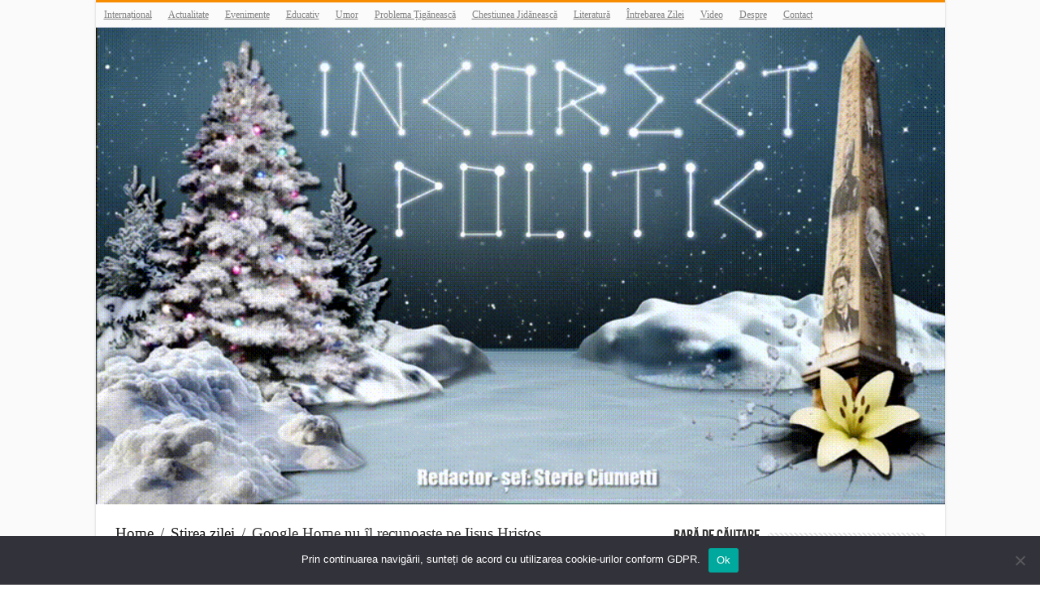

--- FILE ---
content_type: text/html; charset=UTF-8
request_url: https://www.incorectpolitic.com/google-home-nu-il-recunoaste-pe-iisus-hristos/
body_size: 139001
content:
<!DOCTYPE html>
<html lang="en-US" prefix="og: http://ogp.me/ns#">
<head>
    <!-- Global site tag (gtag.js) - Google Analytics -->
<script async src="https://www.googletagmanager.com/gtag/js?id=UA-109512501-1"></script>
<script>
  window.dataLayer = window.dataLayer || [];
  function gtag(){dataLayer.push(arguments);}
  gtag('js', new Date());

  gtag('config', 'UA-109512501-1');
</script>

<meta name="google-site-verification" content="nVqByWDR23YTfcxoy8k-hMkQmYqCjii2KBY8bHy8kVc" />
<meta charset="UTF-8" />
<link rel="profile" href="http://gmpg.org/xfn/11" />
<link rel="pingback" href="https://www.incorectpolitic.com/xmlrpc.php" />
<meta name='robots' content='index, follow, max-image-preview:large, max-snippet:-1, max-video-preview:-1' />
	<style>img:is([sizes="auto" i], [sizes^="auto," i]) { contain-intrinsic-size: 3000px 1500px }</style>
	
	<!-- This site is optimized with the Yoast SEO plugin v25.8 - https://yoast.com/wordpress/plugins/seo/ -->
	<title>Google Home nu îl recunoaște pe Iisus Hristos - Incorect Politic</title>
	<link rel="canonical" href="https://www.incorectpolitic.com/google-home-nu-il-recunoaste-pe-iisus-hristos/" />
	<meta property="og:locale" content="en_US" />
	<meta property="og:type" content="article" />
	<meta property="og:title" content="Google Home nu îl recunoaște pe Iisus Hristos - Incorect Politic" />
	<meta property="og:description" content="Incorect Politic Iunie 21, 2021" />
	<meta property="og:url" content="https://www.incorectpolitic.com/google-home-nu-il-recunoaste-pe-iisus-hristos/" />
	<meta property="og:site_name" content="Incorect Politic" />
	<meta property="article:published_time" content="2021-06-21T05:31:49+00:00" />
	<meta property="og:image" content="https://www.incorectpolitic.com/wp-content/uploads/2020/12/Cum-arata-Iisus-in-realitate-840x500-1.jpg" />
	<meta property="og:image:width" content="840" />
	<meta property="og:image:height" content="500" />
	<meta property="og:image:type" content="image/jpeg" />
	<meta name="author" content="Incorect Politic" />
	<meta name="twitter:card" content="summary_large_image" />
	<meta name="twitter:label1" content="Written by" />
	<meta name="twitter:data1" content="Incorect Politic" />
	<meta name="twitter:label2" content="Est. reading time" />
	<meta name="twitter:data2" content="1 minute" />
	<script type="application/ld+json" class="yoast-schema-graph">{"@context":"https://schema.org","@graph":[{"@type":"WebPage","@id":"https://www.incorectpolitic.com/google-home-nu-il-recunoaste-pe-iisus-hristos/","url":"https://www.incorectpolitic.com/google-home-nu-il-recunoaste-pe-iisus-hristos/","name":"Google Home nu îl recunoaște pe Iisus Hristos - Incorect Politic","isPartOf":{"@id":"https://www.incorectpolitic.com/#website"},"primaryImageOfPage":{"@id":"https://www.incorectpolitic.com/google-home-nu-il-recunoaste-pe-iisus-hristos/#primaryimage"},"image":{"@id":"https://www.incorectpolitic.com/google-home-nu-il-recunoaste-pe-iisus-hristos/#primaryimage"},"thumbnailUrl":"https://www.incorectpolitic.com/wp-content/uploads/2020/12/Cum-arata-Iisus-in-realitate-840x500-1.jpg","datePublished":"2021-06-21T05:31:49+00:00","author":{"@id":"https://www.incorectpolitic.com/#/schema/person/24368e0db5b0741d957afa628861b447"},"breadcrumb":{"@id":"https://www.incorectpolitic.com/google-home-nu-il-recunoaste-pe-iisus-hristos/#breadcrumb"},"inLanguage":"en-US","potentialAction":[{"@type":"ReadAction","target":["https://www.incorectpolitic.com/google-home-nu-il-recunoaste-pe-iisus-hristos/"]}]},{"@type":"ImageObject","inLanguage":"en-US","@id":"https://www.incorectpolitic.com/google-home-nu-il-recunoaste-pe-iisus-hristos/#primaryimage","url":"https://www.incorectpolitic.com/wp-content/uploads/2020/12/Cum-arata-Iisus-in-realitate-840x500-1.jpg","contentUrl":"https://www.incorectpolitic.com/wp-content/uploads/2020/12/Cum-arata-Iisus-in-realitate-840x500-1.jpg","width":840,"height":500},{"@type":"BreadcrumbList","@id":"https://www.incorectpolitic.com/google-home-nu-il-recunoaste-pe-iisus-hristos/#breadcrumb","itemListElement":[{"@type":"ListItem","position":1,"name":"Home","item":"https://www.incorectpolitic.com/"},{"@type":"ListItem","position":2,"name":"Google Home nu îl recunoaște pe Iisus Hristos"}]},{"@type":"WebSite","@id":"https://www.incorectpolitic.com/#website","url":"https://www.incorectpolitic.com/","name":"Incorect Politic","description":"O Publicație Dizidentă","potentialAction":[{"@type":"SearchAction","target":{"@type":"EntryPoint","urlTemplate":"https://www.incorectpolitic.com/?s={search_term_string}"},"query-input":{"@type":"PropertyValueSpecification","valueRequired":true,"valueName":"search_term_string"}}],"inLanguage":"en-US"},{"@type":"Person","@id":"https://www.incorectpolitic.com/#/schema/person/24368e0db5b0741d957afa628861b447","name":"Incorect Politic","image":{"@type":"ImageObject","inLanguage":"en-US","@id":"https://www.incorectpolitic.com/#/schema/person/image/","url":"https://secure.gravatar.com/avatar/792e927c18f102b5cf672af114b9922f?s=96&d=mm&r=g","contentUrl":"https://secure.gravatar.com/avatar/792e927c18f102b5cf672af114b9922f?s=96&d=mm&r=g","caption":"Incorect Politic"},"description":"Revoluție prin educație.","url":"https://www.incorectpolitic.com/author/admin/"}]}</script>
	<!-- / Yoast SEO plugin. -->


<link rel='dns-prefetch' href='//static.addtoany.com' />
<link rel='dns-prefetch' href='//fonts.googleapis.com' />
<link rel="alternate" type="application/rss+xml" title="Incorect Politic &raquo; Feed" href="https://www.incorectpolitic.com/feed/" />
<link rel="alternate" type="application/rss+xml" title="Incorect Politic &raquo; Comments Feed" href="https://www.incorectpolitic.com/comments/feed/" />
<link rel="alternate" type="application/rss+xml" title="Incorect Politic &raquo; Google Home nu îl recunoaște pe Iisus Hristos Comments Feed" href="https://www.incorectpolitic.com/google-home-nu-il-recunoaste-pe-iisus-hristos/feed/" />
<script type="text/javascript">
/* <![CDATA[ */
window._wpemojiSettings = {"baseUrl":"https:\/\/s.w.org\/images\/core\/emoji\/15.0.3\/72x72\/","ext":".png","svgUrl":"https:\/\/s.w.org\/images\/core\/emoji\/15.0.3\/svg\/","svgExt":".svg","source":{"concatemoji":"https:\/\/www.incorectpolitic.com\/wp-includes\/js\/wp-emoji-release.min.js"}};
/*! This file is auto-generated */
!function(i,n){var o,s,e;function c(e){try{var t={supportTests:e,timestamp:(new Date).valueOf()};sessionStorage.setItem(o,JSON.stringify(t))}catch(e){}}function p(e,t,n){e.clearRect(0,0,e.canvas.width,e.canvas.height),e.fillText(t,0,0);var t=new Uint32Array(e.getImageData(0,0,e.canvas.width,e.canvas.height).data),r=(e.clearRect(0,0,e.canvas.width,e.canvas.height),e.fillText(n,0,0),new Uint32Array(e.getImageData(0,0,e.canvas.width,e.canvas.height).data));return t.every(function(e,t){return e===r[t]})}function u(e,t,n){switch(t){case"flag":return n(e,"\ud83c\udff3\ufe0f\u200d\u26a7\ufe0f","\ud83c\udff3\ufe0f\u200b\u26a7\ufe0f")?!1:!n(e,"\ud83c\uddfa\ud83c\uddf3","\ud83c\uddfa\u200b\ud83c\uddf3")&&!n(e,"\ud83c\udff4\udb40\udc67\udb40\udc62\udb40\udc65\udb40\udc6e\udb40\udc67\udb40\udc7f","\ud83c\udff4\u200b\udb40\udc67\u200b\udb40\udc62\u200b\udb40\udc65\u200b\udb40\udc6e\u200b\udb40\udc67\u200b\udb40\udc7f");case"emoji":return!n(e,"\ud83d\udc26\u200d\u2b1b","\ud83d\udc26\u200b\u2b1b")}return!1}function f(e,t,n){var r="undefined"!=typeof WorkerGlobalScope&&self instanceof WorkerGlobalScope?new OffscreenCanvas(300,150):i.createElement("canvas"),a=r.getContext("2d",{willReadFrequently:!0}),o=(a.textBaseline="top",a.font="600 32px Arial",{});return e.forEach(function(e){o[e]=t(a,e,n)}),o}function t(e){var t=i.createElement("script");t.src=e,t.defer=!0,i.head.appendChild(t)}"undefined"!=typeof Promise&&(o="wpEmojiSettingsSupports",s=["flag","emoji"],n.supports={everything:!0,everythingExceptFlag:!0},e=new Promise(function(e){i.addEventListener("DOMContentLoaded",e,{once:!0})}),new Promise(function(t){var n=function(){try{var e=JSON.parse(sessionStorage.getItem(o));if("object"==typeof e&&"number"==typeof e.timestamp&&(new Date).valueOf()<e.timestamp+604800&&"object"==typeof e.supportTests)return e.supportTests}catch(e){}return null}();if(!n){if("undefined"!=typeof Worker&&"undefined"!=typeof OffscreenCanvas&&"undefined"!=typeof URL&&URL.createObjectURL&&"undefined"!=typeof Blob)try{var e="postMessage("+f.toString()+"("+[JSON.stringify(s),u.toString(),p.toString()].join(",")+"));",r=new Blob([e],{type:"text/javascript"}),a=new Worker(URL.createObjectURL(r),{name:"wpTestEmojiSupports"});return void(a.onmessage=function(e){c(n=e.data),a.terminate(),t(n)})}catch(e){}c(n=f(s,u,p))}t(n)}).then(function(e){for(var t in e)n.supports[t]=e[t],n.supports.everything=n.supports.everything&&n.supports[t],"flag"!==t&&(n.supports.everythingExceptFlag=n.supports.everythingExceptFlag&&n.supports[t]);n.supports.everythingExceptFlag=n.supports.everythingExceptFlag&&!n.supports.flag,n.DOMReady=!1,n.readyCallback=function(){n.DOMReady=!0}}).then(function(){return e}).then(function(){var e;n.supports.everything||(n.readyCallback(),(e=n.source||{}).concatemoji?t(e.concatemoji):e.wpemoji&&e.twemoji&&(t(e.twemoji),t(e.wpemoji)))}))}((window,document),window._wpemojiSettings);
/* ]]> */
</script>
<link rel='stylesheet' id='neliofp_style_css-css' href='https://www.incorectpolitic.com/wp-content/plugins/nelio-featured-posts/assets/style.min.css' type='text/css' media='all' />

<style id='wp-emoji-styles-inline-css' type='text/css'>

	img.wp-smiley, img.emoji {
		display: inline !important;
		border: none !important;
		box-shadow: none !important;
		height: 1em !important;
		width: 1em !important;
		margin: 0 0.07em !important;
		vertical-align: -0.1em !important;
		background: none !important;
		padding: 0 !important;
	}
</style>
<link rel='stylesheet' id='wp-block-library-css' href='https://www.incorectpolitic.com/wp-includes/css/dist/block-library/style.min.css' type='text/css' media='all' />
<style id='classic-theme-styles-inline-css' type='text/css'>
/*! This file is auto-generated */
.wp-block-button__link{color:#fff;background-color:#32373c;border-radius:9999px;box-shadow:none;text-decoration:none;padding:calc(.667em + 2px) calc(1.333em + 2px);font-size:1.125em}.wp-block-file__button{background:#32373c;color:#fff;text-decoration:none}
</style>
<style id='global-styles-inline-css' type='text/css'>
:root{--wp--preset--aspect-ratio--square: 1;--wp--preset--aspect-ratio--4-3: 4/3;--wp--preset--aspect-ratio--3-4: 3/4;--wp--preset--aspect-ratio--3-2: 3/2;--wp--preset--aspect-ratio--2-3: 2/3;--wp--preset--aspect-ratio--16-9: 16/9;--wp--preset--aspect-ratio--9-16: 9/16;--wp--preset--color--black: #000000;--wp--preset--color--cyan-bluish-gray: #abb8c3;--wp--preset--color--white: #ffffff;--wp--preset--color--pale-pink: #f78da7;--wp--preset--color--vivid-red: #cf2e2e;--wp--preset--color--luminous-vivid-orange: #ff6900;--wp--preset--color--luminous-vivid-amber: #fcb900;--wp--preset--color--light-green-cyan: #7bdcb5;--wp--preset--color--vivid-green-cyan: #00d084;--wp--preset--color--pale-cyan-blue: #8ed1fc;--wp--preset--color--vivid-cyan-blue: #0693e3;--wp--preset--color--vivid-purple: #9b51e0;--wp--preset--gradient--vivid-cyan-blue-to-vivid-purple: linear-gradient(135deg,rgba(6,147,227,1) 0%,rgb(155,81,224) 100%);--wp--preset--gradient--light-green-cyan-to-vivid-green-cyan: linear-gradient(135deg,rgb(122,220,180) 0%,rgb(0,208,130) 100%);--wp--preset--gradient--luminous-vivid-amber-to-luminous-vivid-orange: linear-gradient(135deg,rgba(252,185,0,1) 0%,rgba(255,105,0,1) 100%);--wp--preset--gradient--luminous-vivid-orange-to-vivid-red: linear-gradient(135deg,rgba(255,105,0,1) 0%,rgb(207,46,46) 100%);--wp--preset--gradient--very-light-gray-to-cyan-bluish-gray: linear-gradient(135deg,rgb(238,238,238) 0%,rgb(169,184,195) 100%);--wp--preset--gradient--cool-to-warm-spectrum: linear-gradient(135deg,rgb(74,234,220) 0%,rgb(151,120,209) 20%,rgb(207,42,186) 40%,rgb(238,44,130) 60%,rgb(251,105,98) 80%,rgb(254,248,76) 100%);--wp--preset--gradient--blush-light-purple: linear-gradient(135deg,rgb(255,206,236) 0%,rgb(152,150,240) 100%);--wp--preset--gradient--blush-bordeaux: linear-gradient(135deg,rgb(254,205,165) 0%,rgb(254,45,45) 50%,rgb(107,0,62) 100%);--wp--preset--gradient--luminous-dusk: linear-gradient(135deg,rgb(255,203,112) 0%,rgb(199,81,192) 50%,rgb(65,88,208) 100%);--wp--preset--gradient--pale-ocean: linear-gradient(135deg,rgb(255,245,203) 0%,rgb(182,227,212) 50%,rgb(51,167,181) 100%);--wp--preset--gradient--electric-grass: linear-gradient(135deg,rgb(202,248,128) 0%,rgb(113,206,126) 100%);--wp--preset--gradient--midnight: linear-gradient(135deg,rgb(2,3,129) 0%,rgb(40,116,252) 100%);--wp--preset--font-size--small: 13px;--wp--preset--font-size--medium: 20px;--wp--preset--font-size--large: 36px;--wp--preset--font-size--x-large: 42px;--wp--preset--spacing--20: 0.44rem;--wp--preset--spacing--30: 0.67rem;--wp--preset--spacing--40: 1rem;--wp--preset--spacing--50: 1.5rem;--wp--preset--spacing--60: 2.25rem;--wp--preset--spacing--70: 3.38rem;--wp--preset--spacing--80: 5.06rem;--wp--preset--shadow--natural: 6px 6px 9px rgba(0, 0, 0, 0.2);--wp--preset--shadow--deep: 12px 12px 50px rgba(0, 0, 0, 0.4);--wp--preset--shadow--sharp: 6px 6px 0px rgba(0, 0, 0, 0.2);--wp--preset--shadow--outlined: 6px 6px 0px -3px rgba(255, 255, 255, 1), 6px 6px rgba(0, 0, 0, 1);--wp--preset--shadow--crisp: 6px 6px 0px rgba(0, 0, 0, 1);}:where(.is-layout-flex){gap: 0.5em;}:where(.is-layout-grid){gap: 0.5em;}body .is-layout-flex{display: flex;}.is-layout-flex{flex-wrap: wrap;align-items: center;}.is-layout-flex > :is(*, div){margin: 0;}body .is-layout-grid{display: grid;}.is-layout-grid > :is(*, div){margin: 0;}:where(.wp-block-columns.is-layout-flex){gap: 2em;}:where(.wp-block-columns.is-layout-grid){gap: 2em;}:where(.wp-block-post-template.is-layout-flex){gap: 1.25em;}:where(.wp-block-post-template.is-layout-grid){gap: 1.25em;}.has-black-color{color: var(--wp--preset--color--black) !important;}.has-cyan-bluish-gray-color{color: var(--wp--preset--color--cyan-bluish-gray) !important;}.has-white-color{color: var(--wp--preset--color--white) !important;}.has-pale-pink-color{color: var(--wp--preset--color--pale-pink) !important;}.has-vivid-red-color{color: var(--wp--preset--color--vivid-red) !important;}.has-luminous-vivid-orange-color{color: var(--wp--preset--color--luminous-vivid-orange) !important;}.has-luminous-vivid-amber-color{color: var(--wp--preset--color--luminous-vivid-amber) !important;}.has-light-green-cyan-color{color: var(--wp--preset--color--light-green-cyan) !important;}.has-vivid-green-cyan-color{color: var(--wp--preset--color--vivid-green-cyan) !important;}.has-pale-cyan-blue-color{color: var(--wp--preset--color--pale-cyan-blue) !important;}.has-vivid-cyan-blue-color{color: var(--wp--preset--color--vivid-cyan-blue) !important;}.has-vivid-purple-color{color: var(--wp--preset--color--vivid-purple) !important;}.has-black-background-color{background-color: var(--wp--preset--color--black) !important;}.has-cyan-bluish-gray-background-color{background-color: var(--wp--preset--color--cyan-bluish-gray) !important;}.has-white-background-color{background-color: var(--wp--preset--color--white) !important;}.has-pale-pink-background-color{background-color: var(--wp--preset--color--pale-pink) !important;}.has-vivid-red-background-color{background-color: var(--wp--preset--color--vivid-red) !important;}.has-luminous-vivid-orange-background-color{background-color: var(--wp--preset--color--luminous-vivid-orange) !important;}.has-luminous-vivid-amber-background-color{background-color: var(--wp--preset--color--luminous-vivid-amber) !important;}.has-light-green-cyan-background-color{background-color: var(--wp--preset--color--light-green-cyan) !important;}.has-vivid-green-cyan-background-color{background-color: var(--wp--preset--color--vivid-green-cyan) !important;}.has-pale-cyan-blue-background-color{background-color: var(--wp--preset--color--pale-cyan-blue) !important;}.has-vivid-cyan-blue-background-color{background-color: var(--wp--preset--color--vivid-cyan-blue) !important;}.has-vivid-purple-background-color{background-color: var(--wp--preset--color--vivid-purple) !important;}.has-black-border-color{border-color: var(--wp--preset--color--black) !important;}.has-cyan-bluish-gray-border-color{border-color: var(--wp--preset--color--cyan-bluish-gray) !important;}.has-white-border-color{border-color: var(--wp--preset--color--white) !important;}.has-pale-pink-border-color{border-color: var(--wp--preset--color--pale-pink) !important;}.has-vivid-red-border-color{border-color: var(--wp--preset--color--vivid-red) !important;}.has-luminous-vivid-orange-border-color{border-color: var(--wp--preset--color--luminous-vivid-orange) !important;}.has-luminous-vivid-amber-border-color{border-color: var(--wp--preset--color--luminous-vivid-amber) !important;}.has-light-green-cyan-border-color{border-color: var(--wp--preset--color--light-green-cyan) !important;}.has-vivid-green-cyan-border-color{border-color: var(--wp--preset--color--vivid-green-cyan) !important;}.has-pale-cyan-blue-border-color{border-color: var(--wp--preset--color--pale-cyan-blue) !important;}.has-vivid-cyan-blue-border-color{border-color: var(--wp--preset--color--vivid-cyan-blue) !important;}.has-vivid-purple-border-color{border-color: var(--wp--preset--color--vivid-purple) !important;}.has-vivid-cyan-blue-to-vivid-purple-gradient-background{background: var(--wp--preset--gradient--vivid-cyan-blue-to-vivid-purple) !important;}.has-light-green-cyan-to-vivid-green-cyan-gradient-background{background: var(--wp--preset--gradient--light-green-cyan-to-vivid-green-cyan) !important;}.has-luminous-vivid-amber-to-luminous-vivid-orange-gradient-background{background: var(--wp--preset--gradient--luminous-vivid-amber-to-luminous-vivid-orange) !important;}.has-luminous-vivid-orange-to-vivid-red-gradient-background{background: var(--wp--preset--gradient--luminous-vivid-orange-to-vivid-red) !important;}.has-very-light-gray-to-cyan-bluish-gray-gradient-background{background: var(--wp--preset--gradient--very-light-gray-to-cyan-bluish-gray) !important;}.has-cool-to-warm-spectrum-gradient-background{background: var(--wp--preset--gradient--cool-to-warm-spectrum) !important;}.has-blush-light-purple-gradient-background{background: var(--wp--preset--gradient--blush-light-purple) !important;}.has-blush-bordeaux-gradient-background{background: var(--wp--preset--gradient--blush-bordeaux) !important;}.has-luminous-dusk-gradient-background{background: var(--wp--preset--gradient--luminous-dusk) !important;}.has-pale-ocean-gradient-background{background: var(--wp--preset--gradient--pale-ocean) !important;}.has-electric-grass-gradient-background{background: var(--wp--preset--gradient--electric-grass) !important;}.has-midnight-gradient-background{background: var(--wp--preset--gradient--midnight) !important;}.has-small-font-size{font-size: var(--wp--preset--font-size--small) !important;}.has-medium-font-size{font-size: var(--wp--preset--font-size--medium) !important;}.has-large-font-size{font-size: var(--wp--preset--font-size--large) !important;}.has-x-large-font-size{font-size: var(--wp--preset--font-size--x-large) !important;}
:where(.wp-block-post-template.is-layout-flex){gap: 1.25em;}:where(.wp-block-post-template.is-layout-grid){gap: 1.25em;}
:where(.wp-block-columns.is-layout-flex){gap: 2em;}:where(.wp-block-columns.is-layout-grid){gap: 2em;}
:root :where(.wp-block-pullquote){font-size: 1.5em;line-height: 1.6;}
</style>
<link rel='stylesheet' id='contact-form-7-css' href='https://www.incorectpolitic.com/wp-content/plugins/contact-form-7/includes/css/styles.css' type='text/css' media='all' />
<link rel='stylesheet' id='cookie-notice-front-css' href='https://www.incorectpolitic.com/wp-content/plugins/cookie-notice/css/front.min.css' type='text/css' media='all' />
<link rel='stylesheet' id='tie-style-css' href='https://www.incorectpolitic.com/wp-content/themes/Sahifa/sahifa/style.css' type='text/css' media='all' />
<link rel='stylesheet' id='tie-ilightbox-skin-css' href='https://www.incorectpolitic.com/wp-content/themes/Sahifa/sahifa/css/ilightbox/dark-skin/skin.css' type='text/css' media='all' />
<link rel='stylesheet' id='Droid+Sans-css' href='https://fonts.googleapis.com/css?family=Droid+Sans%3Aregular%2C700&#038;subset=latin%2Clatin-ext' type='text/css' media='all' />
<link rel='stylesheet' id='addtoany-css' href='https://www.incorectpolitic.com/wp-content/plugins/add-to-any/addtoany.min.css' type='text/css' media='all' />
<script type="text/javascript" id="addtoany-core-js-before">
/* <![CDATA[ */
window.a2a_config=window.a2a_config||{};a2a_config.callbacks=[];a2a_config.overlays=[];a2a_config.templates={};
/* ]]> */
</script>
<script type="text/javascript" defer src="https://static.addtoany.com/menu/page.js" id="addtoany-core-js"></script>
<script type="text/javascript" src="https://www.incorectpolitic.com/wp-includes/js/jquery/jquery.min.js" id="jquery-core-js"></script>
<script type="text/javascript" src="https://www.incorectpolitic.com/wp-includes/js/jquery/jquery-migrate.min.js" id="jquery-migrate-js"></script>
<script type="text/javascript" defer src="https://www.incorectpolitic.com/wp-content/plugins/add-to-any/addtoany.min.js" id="addtoany-jquery-js"></script>
<script type="text/javascript" id="cookie-notice-front-js-before">
/* <![CDATA[ */
var cnArgs = {"ajaxUrl":"https:\/\/www.incorectpolitic.com\/wp-admin\/admin-ajax.php","nonce":"4a0ea75ca5","hideEffect":"fade","position":"bottom","onScroll":false,"onScrollOffset":100,"onClick":false,"cookieName":"cookie_notice_accepted","cookieTime":2592000,"cookieTimeRejected":2592000,"globalCookie":false,"redirection":false,"cache":true,"revokeCookies":false,"revokeCookiesOpt":"automatic"};
/* ]]> */
</script>
<script type="text/javascript" src="https://www.incorectpolitic.com/wp-content/plugins/cookie-notice/js/front.min.js" id="cookie-notice-front-js"></script>
<script type="text/javascript" id="tie-postviews-cache-js-extra">
/* <![CDATA[ */
var tieViewsCacheL10n = {"admin_ajax_url":"https:\/\/www.incorectpolitic.com\/wp-admin\/admin-ajax.php","post_id":"51139"};
/* ]]> */
</script>
<script type="text/javascript" src="https://www.incorectpolitic.com/wp-content/themes/Sahifa/sahifa/js/postviews-cache.js" id="tie-postviews-cache-js"></script>
<link rel="https://api.w.org/" href="https://www.incorectpolitic.com/wp-json/" /><link rel="alternate" title="JSON" type="application/json" href="https://www.incorectpolitic.com/wp-json/wp/v2/posts/51139" /><link rel="EditURI" type="application/rsd+xml" title="RSD" href="https://www.incorectpolitic.com/xmlrpc.php?rsd" />
<meta name="generator" content="WordPress 6.7.4" />
<link rel='shortlink' href='https://www.incorectpolitic.com/?p=51139' />
<link rel="alternate" title="oEmbed (JSON)" type="application/json+oembed" href="https://www.incorectpolitic.com/wp-json/oembed/1.0/embed?url=https%3A%2F%2Fwww.incorectpolitic.com%2Fgoogle-home-nu-il-recunoaste-pe-iisus-hristos%2F" />
<link rel="alternate" title="oEmbed (XML)" type="text/xml+oembed" href="https://www.incorectpolitic.com/wp-json/oembed/1.0/embed?url=https%3A%2F%2Fwww.incorectpolitic.com%2Fgoogle-home-nu-il-recunoaste-pe-iisus-hristos%2F&#038;format=xml" />
<link rel="shortcut icon" href="https://www.incorectpolitic.com/wp-content/uploads/2017/09/cropped-checked-1.png" title="Favicon" />	
<!--[if IE]>
<script type="text/javascript">jQuery(document).ready(function (){ jQuery(".menu-item").has("ul").children("a").attr("aria-haspopup", "true");});</script>
<![endif]-->	
<!--[if lt IE 9]>
<script src="https://www.incorectpolitic.com/wp-content/themes/Sahifa/sahifa/js/html5.js"></script>
<script src="https://www.incorectpolitic.com/wp-content/themes/Sahifa/sahifa/js/selectivizr-min.js"></script>
<![endif]-->
<!--[if IE 9]>
<link rel="stylesheet" type="text/css" media="all" href="https://www.incorectpolitic.com/wp-content/themes/Sahifa/sahifa/css/ie9.css" />
<![endif]-->
<!--[if IE 8]>
<link rel="stylesheet" type="text/css" media="all" href="https://www.incorectpolitic.com/wp-content/themes/Sahifa/sahifa/css/ie8.css" />
<![endif]-->
<!--[if IE 7]>
<link rel="stylesheet" type="text/css" media="all" href="https://www.incorectpolitic.com/wp-content/themes/Sahifa/sahifa/css/ie7.css" />
<![endif]-->


<meta name="viewport" content="width=device-width, initial-scale=1.0" />



<style type="text/css" media="screen"> 

body{
	font-family: Georgia, serif;
	font-size : 19px;
}

.logo h1 a, .logo h2 a{
	font-family: Georgia, serif;
}

.logo span{
	font-family: Georgia, serif;
}

.top-nav, .top-nav ul li a {
	font-family: Georgia, serif;
}

blockquote p{
	color :#423f42;
	font-weight: normal;
	font-style: normal;
}

	
.background-cover{ 
	background-color:#fafafa !important;
	background-image : url('') !important;
	filter: progid:DXImageTransform.Microsoft.AlphaImageLoader(src='',sizingMethod='scale') !important;
	-ms-filter: "progid:DXImageTransform.Microsoft.AlphaImageLoader(src='',sizingMethod='scale')" !important;
}
	
a {
	color: #19191a;
	text-decoration: underline;
}
		
a:hover {
	color: #1114bf;
	text-decoration: underline;
}
		
#main-nav ul li a, #main-nav ul ul a, #main-nav ul.sub-menu a, #main-nav ul li.current_page_parent ul a, #main-nav ul li.current-menu-item ul a, #main-nav ul li.current-menu-parent ul a, #main-nav ul li.current-page-ancestor ul a {
	color: #21a9e8;
}
		
#main-nav ul li {
	border-color: #000000;
}

#main-nav ul ul li, #main-nav ul ul li:first-child {
	border-top-color: #000000;
}

#main-nav ul li .mega-menu-block ul.sub-menu {
	border-bottom-color: #000000;
}

#main-nav ul li a {
	border-left-color: #000000;
}

#main-nav ul ul li, #main-nav ul ul li:first-child {
	border-bottom-color: #000000;
}

</style> 

      <meta name="onesignal" content="wordpress-plugin"/>
            <script>

      window.OneSignalDeferred = window.OneSignalDeferred || [];

      OneSignalDeferred.push(function(OneSignal) {
        var oneSignal_options = {};
        window._oneSignalInitOptions = oneSignal_options;

        oneSignal_options['serviceWorkerParam'] = { scope: '/' };
oneSignal_options['serviceWorkerPath'] = 'OneSignalSDKWorker.js.php';

        OneSignal.Notifications.setDefaultUrl("https://www.incorectpolitic.com");

        oneSignal_options['wordpress'] = true;
oneSignal_options['appId'] = '63638170-9ff9-4bfe-9c33-6f1cae233147';
oneSignal_options['allowLocalhostAsSecureOrigin'] = true;
oneSignal_options['welcomeNotification'] = { };
oneSignal_options['welcomeNotification']['title'] = "";
oneSignal_options['welcomeNotification']['message'] = "Mulțumim pentru abonare!";
oneSignal_options['path'] = "https://www.incorectpolitic.com/wp-content/plugins/onesignal-free-web-push-notifications/sdk_files/";
oneSignal_options['persistNotification'] = true;
oneSignal_options['promptOptions'] = { };
oneSignal_options['promptOptions']['actionMessage'] = "Te rugăm să te abonezi! Mulțumim";
oneSignal_options['promptOptions']['exampleNotificationTitleDesktop'] = "Notificare";
oneSignal_options['promptOptions']['exampleNotificationMessageDesktop'] = "Notificările vor apărea pe Desktop";
oneSignal_options['promptOptions']['acceptButtonText'] = "ACCEPT";
oneSignal_options['promptOptions']['cancelButtonText'] = "Nu încă";
oneSignal_options['promptOptions']['siteName'] = "https://www.incorectpolitic.com";
oneSignal_options['promptOptions']['autoAcceptTitle'] = "ACCEPT";
oneSignal_options['notifyButton'] = { };
oneSignal_options['notifyButton']['enable'] = true;
oneSignal_options['notifyButton']['position'] = 'bottom-right';
oneSignal_options['notifyButton']['theme'] = 'default';
oneSignal_options['notifyButton']['size'] = 'large';
oneSignal_options['notifyButton']['showCredit'] = true;
oneSignal_options['notifyButton']['text'] = {};
oneSignal_options['notifyButton']['text']['tip.state.unsubscribed'] = 'Gratuit primești ultimele știri!';
oneSignal_options['notifyButton']['text']['tip.state.subscribed'] = 'Te-ai înscris la notificări!';
oneSignal_options['notifyButton']['text']['tip.state.blocked'] = 'Ai blocat notificăile.';
oneSignal_options['notifyButton']['text']['message.action.subscribed'] = 'Ai reușit, te-ai abonat la atenționări!';
oneSignal_options['notifyButton']['text']['message.action.resubscribed'] = 'Te-ai reabonat la atenționări!';
oneSignal_options['notifyButton']['text']['message.action.unsubscribed'] = 'Adevărul nu poate fi ignorat la infinit.';
              OneSignal.init(window._oneSignalInitOptions);
              OneSignal.Slidedown.promptPush()      });

      function documentInitOneSignal() {
        var oneSignal_elements = document.getElementsByClassName("OneSignal-prompt");

        var oneSignalLinkClickHandler = function(event) { OneSignal.Notifications.requestPermission(); event.preventDefault(); };        for(var i = 0; i < oneSignal_elements.length; i++)
          oneSignal_elements[i].addEventListener('click', oneSignalLinkClickHandler, false);
      }

      if (document.readyState === 'complete') {
           documentInitOneSignal();
      }
      else {
           window.addEventListener("load", function(event){
               documentInitOneSignal();
          });
      }
    </script>
<noscript><style>.lazyload[data-src]{display:none !important;}</style></noscript><style>.lazyload{background-image:none !important;}.lazyload:before{background-image:none !important;}</style><link rel="icon" href="https://www.incorectpolitic.com/wp-content/uploads/2017/09/cropped-checked-1-32x32.png" sizes="32x32" />
<link rel="icon" href="https://www.incorectpolitic.com/wp-content/uploads/2017/09/cropped-checked-1-192x192.png" sizes="192x192" />
<link rel="apple-touch-icon" href="https://www.incorectpolitic.com/wp-content/uploads/2017/09/cropped-checked-1-180x180.png" />
<meta name="msapplication-TileImage" content="https://www.incorectpolitic.com/wp-content/uploads/2017/09/cropped-checked-1-270x270.png" />
</head>
<body id="top" class="post-template-default single single-post postid-51139 single-format-standard cookies-not-set lazy-enabled">

<div class="wrapper-outer">

	<div class="background-cover"></div>

	<aside id="slide-out">

	
	
		<div id="mobile-menu" ></div>
	</aside><!-- #slide-out /-->

		<div id="wrapper" class="boxed-all">
		<div class="inner-wrapper">

		<header id="theme-header" class="theme-header full-logo center-logo">
						<div id="top-nav" class="top-nav">
				<div class="container">

			
				<div class="top-menu"><ul id="menu-menu" class="menu"><li id="menu-item-78" class="menu-item menu-item-type-taxonomy menu-item-object-category menu-item-78"><a href="https://www.incorectpolitic.com/category/international/">Internațional</a></li>
<li id="menu-item-606" class="menu-item menu-item-type-taxonomy menu-item-object-category menu-item-606"><a href="https://www.incorectpolitic.com/category/actualitate/">Actualitate</a></li>
<li id="menu-item-1899" class="menu-item menu-item-type-taxonomy menu-item-object-category menu-item-1899"><a href="https://www.incorectpolitic.com/category/evenimente/">Evenimente</a></li>
<li id="menu-item-2101" class="menu-item menu-item-type-taxonomy menu-item-object-category menu-item-2101"><a href="https://www.incorectpolitic.com/category/educativ/">Educativ</a></li>
<li id="menu-item-11250" class="menu-item menu-item-type-taxonomy menu-item-object-category menu-item-11250"><a href="https://www.incorectpolitic.com/category/umor/">Umor</a></li>
<li id="menu-item-1900" class="menu-item menu-item-type-taxonomy menu-item-object-category menu-item-1900"><a href="https://www.incorectpolitic.com/category/problema-tiganeasca/">Problema Țigănească</a></li>
<li id="menu-item-77" class="menu-item menu-item-type-taxonomy menu-item-object-category menu-item-77"><a href="https://www.incorectpolitic.com/category/chestiunea-jidaneasca/">Chestiunea Jidănească</a></li>
<li id="menu-item-35" class="menu-item menu-item-type-post_type menu-item-object-page menu-item-35"><a href="https://www.incorectpolitic.com/carti/">Literatură</a></li>
<li id="menu-item-59327" class="menu-item menu-item-type-taxonomy menu-item-object-category menu-item-59327"><a href="https://www.incorectpolitic.com/category/intrebarea-zilei/">Întrebarea Zilei</a></li>
<li id="menu-item-1913" class="menu-item menu-item-type-taxonomy menu-item-object-category current-post-ancestor current-menu-parent current-post-parent menu-item-1913"><a href="https://www.incorectpolitic.com/category/video/">Video</a></li>
<li id="menu-item-40" class="menu-item menu-item-type-post_type menu-item-object-page menu-item-40"><a href="https://www.incorectpolitic.com/despre/">Despre</a></li>
<li id="menu-item-1861" class="menu-item menu-item-type-post_type menu-item-object-page menu-item-1861"><a href="https://www.incorectpolitic.com/contact/">Contact</a></li>
</ul></div>
	
	
				</div><!-- .container /-->
			</div><!-- .top-menu /-->
			
		<div class="header-content">

					<a id="slide-out-open" class="slide-out-open" href="#"><span></span></a>
		
			<div class="logo" style=" margin-top:15px; margin-bottom:15px;">
			<h2>								<a title="Incorect Politic" href="https://www.incorectpolitic.com/">
					<img src="[data-uri]" alt="Incorect Politic" data-src="https://www.incorectpolitic.com/wp-content/uploads/2025/12/banner-animat.gif" decoding="async" class="lazyload" data-eio-rwidth="854" data-eio-rheight="480" /><noscript><img src="https://www.incorectpolitic.com/wp-content/uploads/2025/12/banner-animat.gif" alt="Incorect Politic" data-eio="l" /></noscript><strong>Incorect Politic O Publicație Dizidentă</strong>
				</a>
			</h2>			</div><!-- .logo /-->
						<div class="clear"></div>

		</div>
									</header><!-- #header /-->

	
	
	<div id="main-content" class="container">
	
	
	
	
	
	<div class="content">

		
		<div xmlns:v="http://rdf.data-vocabulary.org/#"  id="crumbs"><span typeof="v:Breadcrumb"><a rel="v:url" property="v:title" class="crumbs-home" href="https://www.incorectpolitic.com">Home</a></span> <span class="delimiter">/</span> <span typeof="v:Breadcrumb"><a rel="v:url" property="v:title" href="https://www.incorectpolitic.com/category/stirea-zilei/">Știrea zilei</a></span> <span class="delimiter">/</span> <span class="current">Google Home nu îl recunoaște pe Iisus Hristos</span></div>
		

		
		<article class="post-listing post-51139 post type-post status-publish format-standard has-post-thumbnail  category-stirea-zilei category-video tag-google-home-nu-il-recunoaste-pe-iisus-hristos tag-google-nu-l-recunoaste-pe-iisus" id="the-post">
			
			<div class="post-inner">

							<h1 class="name post-title entry-title"><span itemprop="name">Google Home nu îl recunoaște pe Iisus Hristos</span></h1>

							
				<div class="entry">
					
					
					<p><strong>Incorect Politic</strong><br />
Iunie 21, 2021</p>
<div style="width: 618px;" class="wp-video"><!--[if lt IE 9]><script>document.createElement('video');</script><![endif]-->
<video class="wp-video-shortcode" id="video-51139-1" width="618" height="348" preload="metadata" controls="controls"><source type="video/mp4" src="https://www.incorectpolitic.com/wp-content/uploads/2021/06/Google-who-is-Jesus.mp4?_=1" /><a href="https://www.incorectpolitic.com/wp-content/uploads/2021/06/Google-who-is-Jesus.mp4">https://www.incorectpolitic.com/wp-content/uploads/2021/06/Google-who-is-Jesus.mp4</a></video></div>
<div class="addtoany_share_save_container addtoany_content addtoany_content_bottom"><div class="a2a_kit a2a_kit_size_32 addtoany_list" data-a2a-url="https://www.incorectpolitic.com/google-home-nu-il-recunoaste-pe-iisus-hristos/" data-a2a-title="Google Home nu îl recunoaște pe Iisus Hristos"><a class="a2a_button_whatsapp" href="https://www.addtoany.com/add_to/whatsapp?linkurl=https%3A%2F%2Fwww.incorectpolitic.com%2Fgoogle-home-nu-il-recunoaste-pe-iisus-hristos%2F&amp;linkname=Google%20Home%20nu%20%C3%AEl%20recunoa%C8%99te%20pe%20Iisus%20Hristos" title="WhatsApp" rel="nofollow noopener" target="_blank"></a><a class="a2a_button_facebook" href="https://www.addtoany.com/add_to/facebook?linkurl=https%3A%2F%2Fwww.incorectpolitic.com%2Fgoogle-home-nu-il-recunoaste-pe-iisus-hristos%2F&amp;linkname=Google%20Home%20nu%20%C3%AEl%20recunoa%C8%99te%20pe%20Iisus%20Hristos" title="Facebook" rel="nofollow noopener" target="_blank"></a><a class="a2a_button_twitter" href="https://www.addtoany.com/add_to/twitter?linkurl=https%3A%2F%2Fwww.incorectpolitic.com%2Fgoogle-home-nu-il-recunoaste-pe-iisus-hristos%2F&amp;linkname=Google%20Home%20nu%20%C3%AEl%20recunoa%C8%99te%20pe%20Iisus%20Hristos" title="Twitter" rel="nofollow noopener" target="_blank"></a><a class="a2a_button_vk" href="https://www.addtoany.com/add_to/vk?linkurl=https%3A%2F%2Fwww.incorectpolitic.com%2Fgoogle-home-nu-il-recunoaste-pe-iisus-hristos%2F&amp;linkname=Google%20Home%20nu%20%C3%AEl%20recunoa%C8%99te%20pe%20Iisus%20Hristos" title="VK" rel="nofollow noopener" target="_blank"></a><a class="a2a_dd addtoany_share_save addtoany_share" href="https://www.addtoany.com/share"></a></div></div>					
									</div><!-- .entry /-->


				<div class="share-post">
	<span class="share-text">Share</span>
	
		<ul class="flat-social">	
			<li><a href="http://www.facebook.com/sharer.php?u=https://www.incorectpolitic.com/?p=51139" class="social-facebook" rel="external" target="_blank"><i class="fa fa-facebook"></i> <span>Facebook</span></a></li>
		
			<li><a href="https://twitter.com/intent/tweet?text=Google+Home+nu+%C3%AEl+recunoa%C8%99te+pe+Iisus+Hristos&url=https://www.incorectpolitic.com/?p=51139" class="social-twitter" rel="external" target="_blank"><i class="fa fa-twitter"></i> <span>Twitter</span></a></li>
							<li><a href="http://pinterest.com/pin/create/button/?url=https://www.incorectpolitic.com/?p=51139&amp;description=Google+Home+nu+%C3%AEl+recunoa%C8%99te+pe+Iisus+Hristos&amp;media=https://www.incorectpolitic.com/wp-content/uploads/2020/12/Cum-arata-Iisus-in-realitate-840x500-1-660x330.jpg" class="social-pinterest" rel="external" target="_blank"><i class="fa fa-pinterest"></i> <span>Pinterest</span></a></li>
		</ul>
		<div class="clear"></div>
</div> <!-- .share-post -->				<div class="clear"></div>
			</div><!-- .post-inner -->

			<script type="application/ld+json">{"@context":"http:\/\/schema.org","@type":"NewsArticle","dateCreated":"2021-06-21T08:31:49+03:00","datePublished":"2021-06-21T08:31:49+03:00","dateModified":"2021-06-21T02:06:35+03:00","headline":"Google Home nu \u00eel recunoa\u0219te pe Iisus Hristos","name":"Google Home nu \u00eel recunoa\u0219te pe Iisus Hristos","keywords":"Google Home nu \u00eel recunoa\u0219te pe Iisus Hristos,Google nu-l recunoa\u0219te pe Iisus","url":"https:\/\/www.incorectpolitic.com\/google-home-nu-il-recunoaste-pe-iisus-hristos\/","description":"Incorect Politic Iunie 21, 2021","copyrightYear":"2021","publisher":{"@id":"#Publisher","@type":"Organization","name":"Incorect Politic","logo":{"@type":"ImageObject","url":"https:\/\/www.incorectpolitic.com\/wp-content\/uploads\/2025\/12\/banner-animat.gif"}},"sourceOrganization":{"@id":"#Publisher"},"copyrightHolder":{"@id":"#Publisher"},"mainEntityOfPage":{"@type":"WebPage","@id":"https:\/\/www.incorectpolitic.com\/google-home-nu-il-recunoaste-pe-iisus-hristos\/"},"author":{"@type":"Person","name":"Incorect Politic","url":"https:\/\/www.incorectpolitic.com\/author\/admin\/"},"articleSection":"\u0218tirea zilei,Video","articleBody":"Incorect Politic\r\nIunie 21, 2021\r\n\r\n","image":{"@type":"ImageObject","url":"https:\/\/www.incorectpolitic.com\/wp-content\/uploads\/2020\/12\/Cum-arata-Iisus-in-realitate-840x500-1.jpg","width":840,"height":500}}</script>
		</article><!-- .post-listing -->
		<p class="post-tag">Tags <a href="https://www.incorectpolitic.com/tag/google-home-nu-il-recunoaste-pe-iisus-hristos/" rel="tag">Google Home nu îl recunoaște pe Iisus Hristos</a> <a href="https://www.incorectpolitic.com/tag/google-nu-l-recunoaste-pe-iisus/" rel="tag">Google nu-l recunoaște pe Iisus</a></p>

		
		

				<div class="post-navigation">
			<div class="post-previous"><a href="https://www.incorectpolitic.com/ambasada-marii-britanii-constrange-o-angajata-sa-participe-la-parada-gay/" rel="prev"><span>Previous</span> Ambasada Marii Britanii constrânge o angajată să participe la parada gay</a></div>
			<div class="post-next"><a href="https://www.incorectpolitic.com/certificatul-digital-verde-lovitura-financiara-si-agenda-globala-in-ue/" rel="next"><span>Next</span> Certificatul digital verde, lovitura financiară și agenda globală în UE</a></div>
		</div><!-- .post-navigation -->
		
			<section id="related_posts">
		<div class="block-head">
			<h3>Related Articles</h3><div class="stripe-line"></div>
		</div>
		<div class="post-listing">
						<div class="related-item tie_none">
							
				<div class="post-thumbnail">
					<a href="https://www.incorectpolitic.com/in-romania-nu-exista-nicio-lege-care-sa-iti-interzica-elogierea-criminalilor-evrei/">
						<img width="231" height="165" src="[data-uri]" class="attachment-tie-medium size-tie-medium wp-post-image lazyload" alt="" decoding="async" data-src="https://www.incorectpolitic.com/wp-content/uploads/2025/12/Menachem-Begin-01.jpg" data-eio-rwidth="555" data-eio-rheight="397" /><noscript><img width="231" height="165" src="https://www.incorectpolitic.com/wp-content/uploads/2025/12/Menachem-Begin-01.jpg" class="attachment-tie-medium size-tie-medium wp-post-image" alt="" decoding="async" data-eio="l" /></noscript>						<span class="fa overlay-icon"></span>
					</a>
				</div><!-- post-thumbnail /-->
							
				<h3><a href="https://www.incorectpolitic.com/in-romania-nu-exista-nicio-lege-care-sa-iti-interzica-elogierea-criminalilor-evrei/" rel="bookmark">În România nu există nicio lege care să îți interzică elogierea criminalilor evrei</a></h3>
				<p class="post-meta"><span class="tie-date"><i class="fa fa-clock-o"></i>2 days ago</span></p>
			</div>
						<div class="related-item tie_none">
							
				<div class="post-thumbnail">
					<a href="https://www.incorectpolitic.com/detinatorul-radio-camarad-a-fost-saltat-de-jandarmi-singurul-radio-legionar-din-romania-inca-emite/">
						<img width="165" height="165" src="[data-uri]" class="attachment-tie-medium size-tie-medium wp-post-image lazyload" alt="" decoding="async" data-src="https://www.incorectpolitic.com/wp-content/uploads/2023/12/radio-camarad.png" data-eio-rwidth="558" data-eio-rheight="557" /><noscript><img width="165" height="165" src="https://www.incorectpolitic.com/wp-content/uploads/2023/12/radio-camarad.png" class="attachment-tie-medium size-tie-medium wp-post-image" alt="" decoding="async" data-eio="l" /></noscript>						<span class="fa overlay-icon"></span>
					</a>
				</div><!-- post-thumbnail /-->
							
				<h3><a href="https://www.incorectpolitic.com/detinatorul-radio-camarad-a-fost-saltat-de-jandarmi-singurul-radio-legionar-din-romania-inca-emite/" rel="bookmark">Deținătorul Radio Camarad a fost săltat de jandarmi &#8211; Singurul Radio Legionar din România încă emite</a></h3>
				<p class="post-meta"><span class="tie-date"><i class="fa fa-clock-o"></i>7 days ago</span></p>
			</div>
						<div class="related-item tie_none">
							
				<div class="post-thumbnail">
					<a href="https://www.incorectpolitic.com/partidul-s-o-s-romania-publica-o-scrisoare-deschisa-catre-comunitatea-evreiasca-din-romania/">
						<img width="222" height="165" src="[data-uri]" class="attachment-tie-medium size-tie-medium wp-post-image lazyload" alt="" decoding="async" data-src="https://www.incorectpolitic.com/wp-content/uploads/2025/12/afis-rupt-vexler.webp" data-eio-rwidth="765" data-eio-rheight="568" /><noscript><img width="222" height="165" src="https://www.incorectpolitic.com/wp-content/uploads/2025/12/afis-rupt-vexler.webp" class="attachment-tie-medium size-tie-medium wp-post-image" alt="" decoding="async" data-eio="l" /></noscript>						<span class="fa overlay-icon"></span>
					</a>
				</div><!-- post-thumbnail /-->
							
				<h3><a href="https://www.incorectpolitic.com/partidul-s-o-s-romania-publica-o-scrisoare-deschisa-catre-comunitatea-evreiasca-din-romania/" rel="bookmark">Partidul S.O.S. România publică o Scrisoare Deschisă Către Comunitatea Evreiască din România</a></h3>
				<p class="post-meta"><span class="tie-date"><i class="fa fa-clock-o"></i>1 week ago</span></p>
			</div>
						<div class="clear"></div>
		</div>
	</section>
	
		
		
				
<div id="comments">

	
	<div id="comments-box">
		<div class="block-head">
			<h3 id="comments-title">7 comments </h3><div class="stripe-line"></div>
		</div>
		<div class="post-listing">

			
					
				
			<ol class="commentlist">	<li id="comment-41324">
		<div  class="comment even thread-even depth-1 comment-wrap" >
			<div class="comment-avatar"><img alt=''  srcset="[data-uri]" class="avatar avatar-65 photo lazyload" height='65' width='65' decoding='async' data-src="https://secure.gravatar.com/avatar/6b965b67d4861e1c045c1a4279c7312c?s=65&d=mm&r=g" data-srcset="https://secure.gravatar.com/avatar/6b965b67d4861e1c045c1a4279c7312c?s=130&#038;d=mm&#038;r=g 2x" /><noscript><img alt='' src='https://secure.gravatar.com/avatar/6b965b67d4861e1c045c1a4279c7312c?s=65&#038;d=mm&#038;r=g' srcset='https://secure.gravatar.com/avatar/6b965b67d4861e1c045c1a4279c7312c?s=130&#038;d=mm&#038;r=g 2x' class='avatar avatar-65 photo' height='65' width='65' decoding='async' data-eio="l" /></noscript></div>

			<div class="comment-content">
				<div class="author-comment">
					<cite class="fn"><a href="http://vaivoua.wordpress.com" class="url" rel="ugc external nofollow">Vai</a></cite> 					<div class="comment-meta commentmetadata"><a href="https://www.incorectpolitic.com/google-home-nu-il-recunoaste-pe-iisus-hristos/#comment-41324">	June 21, 2021 at 4:36 pm</a></div><!-- .comment-meta .commentmetadata -->
					<div class="clear"></div>
				</div>

				
				<p>Din Romania dc intrebi google iti raspunde despre Iisus ce scrie in Britanica.<br />
In america lupta contra lui Hristos e mai obraznica.</p>
			</div>
			<div class="reply"><a rel="nofollow" class="comment-reply-link" href="#comment-41324" data-commentid="41324" data-postid="51139" data-belowelement="comment-41324" data-respondelement="respond" data-replyto="Reply to Vai" aria-label="Reply to Vai">Reply</a></div><!-- .reply -->
		</div><!-- #comment-##  -->

	</li><!-- #comment-## -->
	<li id="comment-41345">
		<div  class="comment odd alt thread-odd thread-alt depth-1 comment-wrap" >
			<div class="comment-avatar"><img alt=''  srcset="[data-uri]" class="avatar avatar-65 photo lazyload" height='65' width='65' decoding='async' data-src="https://secure.gravatar.com/avatar/79a58b83ded580685d0840d1b3772292?s=65&d=mm&r=g" data-srcset="https://secure.gravatar.com/avatar/79a58b83ded580685d0840d1b3772292?s=130&#038;d=mm&#038;r=g 2x" /><noscript><img alt='' src='https://secure.gravatar.com/avatar/79a58b83ded580685d0840d1b3772292?s=65&#038;d=mm&#038;r=g' srcset='https://secure.gravatar.com/avatar/79a58b83ded580685d0840d1b3772292?s=130&#038;d=mm&#038;r=g 2x' class='avatar avatar-65 photo' height='65' width='65' decoding='async' data-eio="l" /></noscript></div>

			<div class="comment-content">
				<div class="author-comment">
					<cite class="fn">xyz</cite> 					<div class="comment-meta commentmetadata"><a href="https://www.incorectpolitic.com/google-home-nu-il-recunoaste-pe-iisus-hristos/#comment-41345">	June 22, 2021 at 8:52 pm</a></div><!-- .comment-meta .commentmetadata -->
					<div class="clear"></div>
				</div>

				
				<p><a href="https://www.israellobby.org/ADL/" rel="nofollow ugc">https://www.israellobby.org/ADL/</a></p>
			</div>
			<div class="reply"><a rel="nofollow" class="comment-reply-link" href="#comment-41345" data-commentid="41345" data-postid="51139" data-belowelement="comment-41345" data-respondelement="respond" data-replyto="Reply to xyz" aria-label="Reply to xyz">Reply</a></div><!-- .reply -->
		</div><!-- #comment-##  -->

	</li><!-- #comment-## -->
	<li id="comment-41379">
		<div  class="comment even thread-even depth-1 comment-wrap" >
			<div class="comment-avatar"><img alt=''  srcset="[data-uri]" class="avatar avatar-65 photo lazyload" height='65' width='65' decoding='async' data-src="https://secure.gravatar.com/avatar/a873b9242876becf2855a01ea6140d90?s=65&d=mm&r=g" data-srcset="https://secure.gravatar.com/avatar/a873b9242876becf2855a01ea6140d90?s=130&#038;d=mm&#038;r=g 2x" /><noscript><img alt='' src='https://secure.gravatar.com/avatar/a873b9242876becf2855a01ea6140d90?s=65&#038;d=mm&#038;r=g' srcset='https://secure.gravatar.com/avatar/a873b9242876becf2855a01ea6140d90?s=130&#038;d=mm&#038;r=g 2x' class='avatar avatar-65 photo' height='65' width='65' decoding='async' data-eio="l" /></noscript></div>

			<div class="comment-content">
				<div class="author-comment">
					<cite class="fn">maxtor</cite> 					<div class="comment-meta commentmetadata"><a href="https://www.incorectpolitic.com/google-home-nu-il-recunoaste-pe-iisus-hristos/#comment-41379">	June 24, 2021 at 3:04 am</a></div><!-- .comment-meta .commentmetadata -->
					<div class="clear"></div>
				</div>

				
				<p>google homălăun.</p>
			</div>
			<div class="reply"><a rel="nofollow" class="comment-reply-link" href="#comment-41379" data-commentid="41379" data-postid="51139" data-belowelement="comment-41379" data-respondelement="respond" data-replyto="Reply to maxtor" aria-label="Reply to maxtor">Reply</a></div><!-- .reply -->
		</div><!-- #comment-##  -->

	</li><!-- #comment-## -->
	<li id="comment-41397">
		<div  class="comment odd alt thread-odd thread-alt depth-1 comment-wrap" >
			<div class="comment-avatar"><img alt=''  srcset="[data-uri]" class="avatar avatar-65 photo lazyload" height='65' width='65' decoding='async' data-src="https://secure.gravatar.com/avatar/074429ac8746049703d9f3eda755bc49?s=65&d=mm&r=g" data-srcset="https://secure.gravatar.com/avatar/074429ac8746049703d9f3eda755bc49?s=130&#038;d=mm&#038;r=g 2x" /><noscript><img alt='' src='https://secure.gravatar.com/avatar/074429ac8746049703d9f3eda755bc49?s=65&#038;d=mm&#038;r=g' srcset='https://secure.gravatar.com/avatar/074429ac8746049703d9f3eda755bc49?s=130&#038;d=mm&#038;r=g 2x' class='avatar avatar-65 photo' height='65' width='65' decoding='async' data-eio="l" /></noscript></div>

			<div class="comment-content">
				<div class="author-comment">
					<cite class="fn">aiurel</cite> 					<div class="comment-meta commentmetadata"><a href="https://www.incorectpolitic.com/google-home-nu-il-recunoaste-pe-iisus-hristos/#comment-41397">	June 24, 2021 at 6:08 pm</a></div><!-- .comment-meta .commentmetadata -->
					<div class="clear"></div>
				</div>

				
				<p>Nici Alexa nu &#8220;știa&#8221;. Era un clip care circula mai demult cu o femeie care întreba &#8220;Alexa, who is Jesus Christ?&#8221; Poate că s-a schimbat ceva între timp, dar greu de crezut. Din păcate mai nou ca să vezi clipul respectiv trebuie să nu fii analfabet tehnic pentru că IP-urile de România sunt blocate de Bitchute pentru anumite subiecte.</p>
			</div>
			<div class="reply"><a rel="nofollow" class="comment-reply-link" href="#comment-41397" data-commentid="41397" data-postid="51139" data-belowelement="comment-41397" data-respondelement="respond" data-replyto="Reply to aiurel" aria-label="Reply to aiurel">Reply</a></div><!-- .reply -->
		</div><!-- #comment-##  -->

	</li><!-- #comment-## -->
	<li id="comment-41446">
		<div  class="comment even thread-even depth-1 comment-wrap" >
			<div class="comment-avatar"><img alt=''  srcset="[data-uri]" class="avatar avatar-65 photo lazyload" height='65' width='65' decoding='async' data-src="https://secure.gravatar.com/avatar/1f2588d7cd357ba4f51635e9e4420454?s=65&d=mm&r=g" data-srcset="https://secure.gravatar.com/avatar/1f2588d7cd357ba4f51635e9e4420454?s=130&#038;d=mm&#038;r=g 2x" /><noscript><img alt='' src='https://secure.gravatar.com/avatar/1f2588d7cd357ba4f51635e9e4420454?s=65&#038;d=mm&#038;r=g' srcset='https://secure.gravatar.com/avatar/1f2588d7cd357ba4f51635e9e4420454?s=130&#038;d=mm&#038;r=g 2x' class='avatar avatar-65 photo' height='65' width='65' decoding='async' data-eio="l" /></noscript></div>

			<div class="comment-content">
				<div class="author-comment">
					<cite class="fn"><a href="https://https://mesia-romania5-14-ioan4-26.blogspot.com/" class="url" rel="ugc external nofollow">Gheorghe Moise</a></cite> 					<div class="comment-meta commentmetadata"><a href="https://www.incorectpolitic.com/google-home-nu-il-recunoaste-pe-iisus-hristos/#comment-41446">	June 26, 2021 at 6:35 pm</a></div><!-- .comment-meta .commentmetadata -->
					<div class="clear"></div>
				</div>

				
				<p>: &#8230; -Daca cititi cu atentie maxima (coroborand, extrasele de mai jos) din Scripturile (inca) pecetluite _ Daniel 12/4,9 -pana la Mine / Mielul _ Apocalipsa 5/1-9, &#8230;&amp; &#8230; _ Isaia 9/1,2,(6-*Eu sint Acela!*) &#8230;&amp; &#8230; _ Fapte 3/(16),17-2021,22; _ Galateni 4/4; _ Matei 11/19; 18/11; 10/34; 5/17; _ Romania 5/14; 10/(4,14- Cum?!!!),16,(17-2021), &#8230;poate veti intelege ratacirea intregii omeniri in nestiinta / necunoasterea Scripturilor _ Matei 22/29 &#8230; &amp; &#8230; _ Isaia 9/1,2,(6); 6/8-12,(13-Romania); 52/6 _ *Iata-Ma!*; 65/1 _ *Iata-Ma! Iata-Ma!*; _ Iesirea / Exodul 4/(1,10),11-16.<br />
&#8230;<br />
_ Referitor la intelegere, cunoastre, recunoastere (vezi implicite _ 1 Timotei 4/7; 6/3-5; _ Ioan 4/25,(26); 5/39; 10/8,(9-15),16,17-2020,2021), &#8230;iata doar cateva extrase: &#8230;<br />
&#8230;<br />
Sa nu-ti faci chip cioplit, nici vreo infatisare a lucrurilor care sunt sus in ceruri, sau jos pe pamant, sau in apele mai de jos decat pamantul. _ Iesirea / Exodul 20/4;</p>
<p>Sa nu va faceti idoli, sa nu va ridicati nici chip cioplit, nici stalp de aducere aminte; Sa nu puneti in tara voastra nicio piatra impodobita cu chipuri, ca sa va inchinati inaintea ei, caci Eu sunt Domnul Dumnezeul vostru. _ Levitic 26/1;<br />
ca nu cumva sa va stricati si sa va faceti un chip cioplit sau o infatisare a vreunui idol sau chipul vreunui om sau chipul vreunei femei, _ Deuteronom 4/16;</p>
<p>Sa nu-ti faci chip cioplit, nici vreo infatisare a lucrurilor care sunt sus in ceruri sau jos pe pamant sau in ape sub pamant. _ Deuteronom 5/8;</p>
<p>&#8220;Blestemat sa fie omul care va face un chip cioplit sau un chip turnat, caci este o uraciune inaintea Domnului, un lucru iesit din maini de mester, si care-l va pune intr-un loc ascuns!&#8221; _ Deuteronom 27/15.<br />
&#8230;<br />
= Cu stima. -„Mesia / Fiul Omului /(„Mielul” _ Apocalipsa 5/1-9; 17/14; 22/13); _ Ioan 1/1,2,5,(11),14; 3/(16),17-2021; 4/25,(26); 5/39; _ Galateni 4/4; _ Matei 11/19; 18/11; 10/34 -„Intelegeti ?!!!!”</p>
			</div>
			<div class="reply"><a rel="nofollow" class="comment-reply-link" href="#comment-41446" data-commentid="41446" data-postid="51139" data-belowelement="comment-41446" data-respondelement="respond" data-replyto="Reply to Gheorghe Moise" aria-label="Reply to Gheorghe Moise">Reply</a></div><!-- .reply -->
		</div><!-- #comment-##  -->

	</li><!-- #comment-## -->
	<li id="comment-41449">
		<div  class="comment odd alt thread-odd thread-alt depth-1 comment-wrap" >
			<div class="comment-avatar"><img alt=''  srcset="[data-uri]" class="avatar avatar-65 photo lazyload" height='65' width='65' decoding='async' data-src="https://secure.gravatar.com/avatar/1f2588d7cd357ba4f51635e9e4420454?s=65&d=mm&r=g" data-srcset="https://secure.gravatar.com/avatar/1f2588d7cd357ba4f51635e9e4420454?s=130&#038;d=mm&#038;r=g 2x" /><noscript><img alt='' src='https://secure.gravatar.com/avatar/1f2588d7cd357ba4f51635e9e4420454?s=65&#038;d=mm&#038;r=g' srcset='https://secure.gravatar.com/avatar/1f2588d7cd357ba4f51635e9e4420454?s=130&#038;d=mm&#038;r=g 2x' class='avatar avatar-65 photo' height='65' width='65' decoding='async' data-eio="l" /></noscript></div>

			<div class="comment-content">
				<div class="author-comment">
					<cite class="fn"><a href="https://https://mesia-romania5-14-ioan4-26.blogspot.com/" class="url" rel="ugc external nofollow">Gheorghe Moise</a></cite> 					<div class="comment-meta commentmetadata"><a href="https://www.incorectpolitic.com/google-home-nu-il-recunoaste-pe-iisus-hristos/#comment-41449">	June 26, 2021 at 8:04 pm</a></div><!-- .comment-meta .commentmetadata -->
					<div class="clear"></div>
				</div>

				
				<p>_„Profetiile continute in Scripturi / Cartea inca pecetluita pana la Mine” _ Daniel 8/26; 12/4,9; _ Revelarea 1/1 &#8230; &amp; &#8230; Apocalipsa 5/1-9; _ Ioan 4/25,(26); 5/39; 10/8, &#8230;&amp; &#8230; _ Matei 22/29; 23/2-34; _ Isaia 29/10-13,(14-„Urmeaza!”), &#8230;<br />
&#8230;<br />
vorbesc despre fapte si evenimente din „vremuri indepartate (_ Daniel 12/9), &#8230;adica din viitor / din contemporaneitate” (coroboreaza) _ Matei 22/29; 23/2-34, &#8230; impotriva „misticismului / superstitiilor”, iata:<br />
&#8230;<br />
_ Osea 4/6-12; &#8230;<br />
*6. Poporul Meu piere din lipsa de cunostinta. Fiindca ai lepadat cunostinta, si Eu te voi lepada si nu-Mi vei mai fi preot. Fiindca ai uitat Legea Dumnezeului tau, voi uita si Eu pe copiii tai!</p>
<p>7. Cu cat s-au inmultit, cu atat au pacatuit impotriva Mea. De aceea, le voi preface slava in ocara.</p>
<p>8. Ei se hranesc din jertfele pentru pacatele poporului Meu si sunt lacomi de nelegiuirile lui.</p>
<p>9. Dar si preotului / pastorului (profesorului, preafericitului si inaltpreasfantului, guvernantului, parlamentarului, administratorului, etc.), &#8230;i se va intampla ca si poporului, il voi pedepsi dupa umbletele lui si-i voi rasplati dupa faptele lui.</p>
<p>10. Vor manca, si tot nu se vor satura, vor curvi, si tot nu se vor inmulti, pentru ca au parasit pe Domnul si poruncile Lui.</p>
<p>11. Curvia, vinul si mustul iau mintile omului.</p>
<p>12. Poporul Meu isi intreaba lemnul lui, si toiagul lui ii proroceste; caci duhul curviei ii duce in ratacire si sunt necredinciosi Dumnezeului lor.*;<br />
&#8230;<br />
_ 1 Tesaloniceni 5/(19),2020,2021,22: &#8230;<br />
*20. Nu dispretuiti prorociile.</p>
<p>21. Ci cercetati toate lucrurile si pastrati ce este bun.</p>
<p>22. Feriti-va de orice se pare rau.<br />
&#8230;<br />
= Cu stima. -„Mesia / Fiul Omului” /(„Un Inselator!” _ Matei 24/4,11,24)/„Inselatorul Acela” _ Matei 27/63-66; _ Galateni 4/4; _ Matei 11/19; 18/11; 5/17; 12/(18),19-2021;<br />
&#8230;<br />
_ Matei 10/34; -*34. Sa nu credeti ca am venit s-aduc pacea pe pamant; n-am venit sa aduc pacea, ci sabia.*, &#8230; &amp; &#8230; _ Isaia 1/2021-23; 3/12; _ Ieremia 5/26-31; 9/3-8; _ Mica 7/1-4; 2/1,2; _ Isaia 10/1-3; &#8230;</p>
<p>_ Mica 3/11: &#8230;-*11. Capeteniile cetatii judeca pentru daruri, preotii lui invata pe popor pentru plata, si prorocii lui prorocesc pe bani, si mai indraznesc apoi sa se bizuie pe Domnul si zic: -&#8220;Oare nu este Domnul in mijlocul nostru? Nu ne poate atinge nicio nenorocire!&#8221;*, &#8230; &amp; &#8230; _ Isaia 9/15-17; 10/1-3.</p>
			</div>
			<div class="reply"><a rel="nofollow" class="comment-reply-link" href="#comment-41449" data-commentid="41449" data-postid="51139" data-belowelement="comment-41449" data-respondelement="respond" data-replyto="Reply to Gheorghe Moise" aria-label="Reply to Gheorghe Moise">Reply</a></div><!-- .reply -->
		</div><!-- #comment-##  -->

	</li><!-- #comment-## -->
	<li id="comment-41513">
		<div  class="comment even thread-even depth-1 comment-wrap" >
			<div class="comment-avatar"><img alt=''  srcset="[data-uri]" class="avatar avatar-65 photo lazyload" height='65' width='65' decoding='async' data-src="https://secure.gravatar.com/avatar/1f2588d7cd357ba4f51635e9e4420454?s=65&d=mm&r=g" data-srcset="https://secure.gravatar.com/avatar/1f2588d7cd357ba4f51635e9e4420454?s=130&#038;d=mm&#038;r=g 2x" /><noscript><img alt='' src='https://secure.gravatar.com/avatar/1f2588d7cd357ba4f51635e9e4420454?s=65&#038;d=mm&#038;r=g' srcset='https://secure.gravatar.com/avatar/1f2588d7cd357ba4f51635e9e4420454?s=130&#038;d=mm&#038;r=g 2x' class='avatar avatar-65 photo' height='65' width='65' decoding='async' data-eio="l" /></noscript></div>

			<div class="comment-content">
				<div class="author-comment">
					<cite class="fn"><a href="https://https://mesia-romania5-14-ioan4-26.blogspot.com/" class="url" rel="ugc external nofollow">Gheorghe Moise</a></cite> 					<div class="comment-meta commentmetadata"><a href="https://www.incorectpolitic.com/google-home-nu-il-recunoaste-pe-iisus-hristos/#comment-41513">	June 28, 2021 at 5:41 pm</a></div><!-- .comment-meta .commentmetadata -->
					<div class="clear"></div>
				</div>

				
				<p>: &#8230; @ (*google-home-nu-il-recunoaste-pe-iisus-hristos/*)<br />
&#8230;<br />
_ In profetii / Scripturile inca pecetluite _ Daniel 12/4,9, &#8230;pana la Mine / Mielul _ Apocalipsa 5/1-9, este scris clar ca din pricina nestiintei, si necunoasterii scripturilor _ Matei 22/29, &#8230;omenirea nu va sti cum sint chemat (pentru ca nu ati auzit de Mine _ Ioan 1/1,2,14), &#8230;dar nu stiti</p>
<p>care este Numele Meu, (si, pentru a intelege trebuie sa cititi _ Daniel 12/4, si sa coroborati) _ Romania 10/(4),14- Cum ?!!! (pentru a intelege citeste / coroboreaza) _ Apocalipsa 2/17; 3/12; _ Isaia 52/6 _ *Iata-Ma!*; (53/1-11; 55/1-11); 65/1 _ „Iata-Ma! Iata-Ma!”;<br />
&#8230;<br />
_ Fapte 3/16-2021: &#8230;<br />
*16. Prin credinta in NUMELE lui ISUS, a intarit Numele Lui pe Omul Acesta, pe care-l vedeti si-l cunoasteti; Credinta in El a dat omului acestuia (adica MIE) o tamaduire deplina, cum vedeti cu totii.</p>
<p>17. Si acum, fratilor, stiu ca Din NESTIINTA ati facut asa, ca si mai marii vostri. &#8230;&amp;&#8230; _ Matei 23/2-34;</p>
<p>18. Dar Dumnezeu a implinit astfel ce vestise mai inainte prin gura tuturor prorocilor Lui: ca, adica, Hristosul Sau va patimi.</p>
<p>19. Pocaiti-va, dar, si intoarceti-va la Dumnezeu, pentru ca sa vi se stearga pacatele, ca sa vina de la Domnul vremurile de inviorare</p>
<p>20. si sa trimita pe Cel ce a fost randuit mai dinainte pentru voi: pe Isus Hristos,</p>
<p>21. pe care cerul trebuie sa-L primeasca, pana la vremurile asezarii din nou a tuturor lucrurilor; Despre aceste vremuri a vorbit Dumnezeu prin gura tuturor sfintilor Sai proroci din vechime.</p>
<p>22. In adevar, Moise a zis parintilor nostri: -&#8220;Domnul Dumnezeul vostru va va ridica dintre fratii vostri un Proroc ca Mine, pe El sa-L ascultati in tot ce va va spune.*<br />
&#8230;<br />
&#8230;<br />
_ Romania 10/14: &#8230;-*14. Dar cum vor chema pe Acela in care n-au crezut? Si cum vor crede in Acela despre care n-au auzit? Si cum vor auzi despre El fara propovaduitor?</p>
<p>15. Si cum vor propovadui, daca nu sunt trimisi? Dupa cum este scris: &#8220;Cat de frumoase sunt picioarele celor ce vestesc pacea, ale celor ce vestesc Evanghelia!&#8221;</p>
<p>16. Dar nu toti au ascultat de Evanghelie. Caci Isaia zice: -&#8220;Doamne, cine a crezut propovaduirea noastra?&#8221;</p>
<p>17. Astfel, credinta vine in urma auzirii; iar auzirea vine prin Cuvantul lui Hristos.</p>
<p>18. Dar eu intreb: -&#8220;N-au auzit ei?&#8221; Ba da, caci &#8220;glasul lor a rasunat prin tot pamantul, si cuvintele lor au ajuns pana la marginile lumii.&#8221;</p>
<p>19. Dar intreb iarasi: -&#8220;N-a stiut Israel lucrul acesta?&#8221; Ba da; caci Moise, cel dintai, zice: -&#8220;Va voi intarata la pizma prin ceea ce nu este neam/(este Original / Autentic), va voi atata mania printr-un neam fara pricepere.&#8221;</p>
<p>20. Si Isaia merge cu indrazneala pana acolo ca zice: -&#8220;Am fost gasit de cei ce nu Ma cautau; M-am facut cunoscut celor ce nu intrebau de Mine.&#8221;</p>
<p>21. Pe cand, despre Israel zice: &#8220;Toata ziua Mi-am intins mainile spre un norod razvratit si impotrivitor la vorba.&#8221;*<br />
&#8230;<br />
&#8230;<br />
= Cu stima. -„Mesia” _ Ioan 4/25,26; 5/39; &#8230;„Fiul Omului” _ Galateni 4/4; _ Matei 11/19; 13/13-15,(16,17),34,35; _ Ioan 10/8,(9-15),16,(17-2020,2021); &#8230;„Omul” _ Ioan 19/5; &#8230;„Un Inselator!” _ Matei 24/4,11,24; „Inselatorul Acela!” _ Matei 27/63,64,(65,66); &#8230;_ Iesirea /(Exodul) 4/(1,10),11-16, &#8230;urmand sa inteleg daca „Fratele ARON este in mijlocul vostru!”.</p>
			</div>
			<div class="reply"><a rel="nofollow" class="comment-reply-link" href="#comment-41513" data-commentid="41513" data-postid="51139" data-belowelement="comment-41513" data-respondelement="respond" data-replyto="Reply to Gheorghe Moise" aria-label="Reply to Gheorghe Moise">Reply</a></div><!-- .reply -->
		</div><!-- #comment-##  -->

	</li><!-- #comment-## -->
</ol>
				
		 

			
					
			
		</div>
	</div><!-- #comments-box -->
			

<div class="clear"></div>
	<div id="respond" class="comment-respond">
		<h3 id="reply-title" class="comment-reply-title">Leave a Reply <small><a rel="nofollow" id="cancel-comment-reply-link" href="/google-home-nu-il-recunoaste-pe-iisus-hristos/#respond" style="display:none;">Cancel reply</a></small></h3><form action="https://www.incorectpolitic.com/wp-comments-post.php" method="post" id="commentform" class="comment-form" novalidate><p class="comment-notes"><span id="email-notes">Your email address will not be published.</span> <span class="required-field-message">Required fields are marked <span class="required">*</span></span></p><p class="comment-form-comment"><label for="comment">Comment <span class="required">*</span></label> <textarea id="comment" name="comment" cols="45" rows="8" maxlength="65525" required></textarea></p><p class="comment-form-author"><label for="author">Name <span class="required">*</span></label> <input id="author" name="author" type="text" value="" size="30" maxlength="245" autocomplete="name" required /></p>
<p class="comment-form-email"><label for="email">Email <span class="required">*</span></label> <input id="email" name="email" type="email" value="" size="30" maxlength="100" aria-describedby="email-notes" autocomplete="email" required /></p>
<p class="comment-form-url"><label for="url">Website</label> <input id="url" name="url" type="url" value="" size="30" maxlength="200" autocomplete="url" /></p>
<p class="form-submit"><input name="submit" type="submit" id="submit" class="submit" value="Post Comment" /> <input type='hidden' name='comment_post_ID' value='51139' id='comment_post_ID' />
<input type='hidden' name='comment_parent' id='comment_parent' value='0' />
</p></form>	</div><!-- #respond -->
	

</div><!-- #comments -->

	</div><!-- .content -->
<aside id="sidebar">
	<div class="theiaStickySidebar">
<div id="search-2" class="widget widget_search"><div class="widget-top"><h4>BARĂ DE CĂUTARE</h4><div class="stripe-line"></div></div>
						<div class="widget-container"><form role="search" method="get" class="search-form" action="https://www.incorectpolitic.com/">
				<label>
					<span class="screen-reader-text">Search for:</span>
					<input type="search" class="search-field" placeholder="Search &hellip;" value="" name="s" />
				</label>
				<input type="submit" class="search-submit" value="Search" />
			</form></div></div><!-- .widget /--><div id="text-8" class="widget widget_text"><div class="widget-top"><h4>Cărți Interzise Gratuite!</h4><div class="stripe-line"></div></div>
						<div class="widget-container">			<div class="textwidget"><p><a href="https://www.incorectpolitic.com/carti/">incorectpolitic.com/carti</a></p>
<p><a href="https://www.incorectpolitic.com/carti/"><img decoding="async" class="alignnone wp-image-17138 size-large lazyload"  alt="" width="618" height="386" srcset="[data-uri]"  data-src="https://www.incorectpolitic.com/wp-content/uploads/2019/01/carti-care-au-fost-interzise-1200x750-1024x640.png" data-srcset="https://www.incorectpolitic.com/wp-content/uploads/2019/01/carti-care-au-fost-interzise-1200x750-1024x640.png 1024w, https://www.incorectpolitic.com/wp-content/uploads/2019/01/carti-care-au-fost-interzise-1200x750-300x188.png 300w, https://www.incorectpolitic.com/wp-content/uploads/2019/01/carti-care-au-fost-interzise-1200x750-768x480.png 768w, https://www.incorectpolitic.com/wp-content/uploads/2019/01/carti-care-au-fost-interzise-1200x750.png 1200w" data-sizes="auto" data-eio-rwidth="1024" data-eio-rheight="640" /><noscript><img decoding="async" class="alignnone wp-image-17138 size-large" src="https://www.incorectpolitic.com/wp-content/uploads/2019/01/carti-care-au-fost-interzise-1200x750-1024x640.png" alt="" width="618" height="386" srcset="https://www.incorectpolitic.com/wp-content/uploads/2019/01/carti-care-au-fost-interzise-1200x750-1024x640.png 1024w, https://www.incorectpolitic.com/wp-content/uploads/2019/01/carti-care-au-fost-interzise-1200x750-300x188.png 300w, https://www.incorectpolitic.com/wp-content/uploads/2019/01/carti-care-au-fost-interzise-1200x750-768x480.png 768w, https://www.incorectpolitic.com/wp-content/uploads/2019/01/carti-care-au-fost-interzise-1200x750.png 1200w" sizes="(max-width: 618px) 100vw, 618px" data-eio="l" /></noscript></a></p>
</div>
		</div></div><!-- .widget /--><div id="text-29" class="widget widget_text"><div class="widget-top"><h4>BREAKING NEWS: ARTICOLELE PENTRU CARE A FOST SĂLTAT DE MASCAȚI COLONELUL VASILE ZĂRNESCU</h4><div class="stripe-line"></div></div>
						<div class="widget-container">			<div class="textwidget"><p style="color: red;"><strong>DESCĂRCAȚI ȘI DIFUZAȚI CÂT ÎNCĂ SE MAI POATE!  SITE-UL INCORECT POLITIC ÎN PERICOL</strong></p>
<blockquote class="wp-embedded-content" data-secret="ECUlx9hEq8"><p><a href="https://www.incorectpolitic.com/colonel-vasile-zarnescu-sa-inlaturam-presiunea-copitei-despicate-scrisoare-deschisa-catre-parlamentul-nou-ales/">Colonel Vasile Zărnescu: SĂ ÎNLĂTURĂM PRESIUNEA „COPITEI DESPICATE“! &#8211; Scrisoare deschisă către Parlamentul nou ales</a></p></blockquote>
<p><iframe loading="lazy" class="wp-embedded-content lazyload" sandbox="allow-scripts" security="restricted" style="position: absolute; visibility: hidden;" title="&#8220;Colonel Vasile Zărnescu: SĂ ÎNLĂTURĂM PRESIUNEA „COPITEI DESPICATE“! &#8211; Scrisoare deschisă către Parlamentul nou ales&#8221; &#8212; Incorect Politic"  data-secret="ECUlx9hEq8" frameborder="0" marginwidth="0" marginheight="0" scrolling="no" data-src="https://www.incorectpolitic.com/colonel-vasile-zarnescu-sa-inlaturam-presiunea-copitei-despicate-scrisoare-deschisa-catre-parlamentul-nou-ales/embed/#?secret=Jz2DqJaZR0#?secret=ECUlx9hEq8"></iframe></p>
<blockquote class="wp-embedded-content" data-secret="CLpzkXfjjX"><p><a href="https://www.incorectpolitic.com/eliberarea-de-sub-jugul-xenocratiei-si-al-cleptocratiei/">ELIBERAREA DE SUB JUGUL XENOCRAȚIEI ȘI AL CLEPTOCRAȚIEI</a></p></blockquote>
<p><iframe loading="lazy" class="wp-embedded-content lazyload" sandbox="allow-scripts" security="restricted" style="position: absolute; visibility: hidden;" title="&#8220;ELIBERAREA DE SUB JUGUL XENOCRAȚIEI ȘI AL CLEPTOCRAȚIEI&#8221; &#8212; Incorect Politic"  data-secret="CLpzkXfjjX" frameborder="0" marginwidth="0" marginheight="0" scrolling="no" data-src="https://www.incorectpolitic.com/eliberarea-de-sub-jugul-xenocratiei-si-al-cleptocratiei/embed/#?secret=JHdN59dA3K#?secret=CLpzkXfjjX"></iframe></p>
</div>
		</div></div><!-- .widget /--><div id="text-27" class="widget widget_text"><div class="widget-top"><h4>INSTRUMENT DE STUDIU</h4><div class="stripe-line"></div></div>
						<div class="widget-container">			<div class="textwidget"><h3 class="western">Fresca împotrivirii faţă de aşezarea evreilor în România</p>
<p>hiper-bibliografia unei perspective</h3>
<p><a href="https://fresca.piatauniversitatii.com/">https://fresca.piatauniversitatii.com/</a></p>
<p>&nbsp;</p>
</div>
		</div></div><!-- .widget /--><div id="text-28" class="widget widget_text"><div class="widget-top"><h4>CAMPIONII ROMÂNISMULUI</h4><div class="stripe-line"></div></div>
						<div class="widget-container">			<div class="textwidget"><blockquote class="wp-embedded-content" data-secret="fFbjZBTdmi"><p><a href="https://www.incorectpolitic.com/campionii-romanismului-analiza-raportului-anual-de-monitorizare-a-antisemitismului/">CAMPIONII ROMÂNISMULUI și Analiza Raportului Anual de Monitorizare a Antisemitismului</a></p></blockquote>
<p><iframe loading="lazy" class="wp-embedded-content lazyload" sandbox="allow-scripts" security="restricted" style="position: absolute; visibility: hidden;" title="&#8220;CAMPIONII ROMÂNISMULUI și Analiza Raportului Anual de Monitorizare a Antisemitismului&#8221; &#8212; Incorect Politic"  data-secret="fFbjZBTdmi" frameborder="0" marginwidth="0" marginheight="0" scrolling="no" data-src="https://www.incorectpolitic.com/campionii-romanismului-analiza-raportului-anual-de-monitorizare-a-antisemitismului/embed/#?secret=emHY4AKzWt#?secret=fFbjZBTdmi"></iframe></p>
</div>
		</div></div><!-- .widget /--><div id="text-31" class="widget widget_text"><div class="widget-top"><h4>Ești într-un RĂZBOI INFORMAȚIONAL</h4><div class="stripe-line"></div></div>
						<div class="widget-container">			<div class="textwidget"><p><a href="https://www.incorectpolitic.com/ri/" rel="attachment wp-att-79762"><img decoding="async" class="alignnone size-full wp-image-79762 lazyload" src="[data-uri]" alt="" width="1107" height="310" data-src="https://www.incorectpolitic.com/wp-content/uploads/2025/07/ri.jpg" data-eio-rwidth="1107" data-eio-rheight="310" /><noscript><img decoding="async" class="alignnone size-full wp-image-79762" src="https://www.incorectpolitic.com/wp-content/uploads/2025/07/ri.jpg" alt="" width="1107" height="310" data-eio="l" /></noscript></a></p>
<p><a href="https://razboiulinformational.ro/">ACCESAȚI SITE-UL AICI</a></p>
</div>
		</div></div><!-- .widget /--><div id="media_video-2" class="widget widget_media_video"><div class="widget-top"><h4>CEA MAI BUNĂ EMISIUNE DIN ULTIMUL DECENIU</h4><div class="stripe-line"></div></div>
						<div class="widget-container"><div style="width:100%;" class="wp-video"><video class="wp-video-shortcode" id="video-51139-2" preload="metadata" controls="controls"><source type="video/youtube" src="https://www.youtube.com/watch?v=B1LtSED0FQ0&#038;_=2" /><a href="https://www.youtube.com/watch?v=B1LtSED0FQ0">https://www.youtube.com/watch?v=B1LtSED0FQ0</a></video></div></div></div><!-- .widget /--><div id="text-25" class="widget widget_text"><div class="widget-top"><h4>Raportul Institutului Elie Wiesel și Antisemitismul Artificial Generat prin Hărțuirea Naționaliștilor Români</h4><div class="stripe-line"></div></div>
						<div class="widget-container">			<div class="textwidget"><blockquote class="wp-embedded-content" data-secret="ELyfl7dSs2"><p><a href="https://www.incorectpolitic.com/raportul-institutului-elie-wiesel-si-antisemitismul-artificial-generat-prin-hartuirea-nationalistilor-romani/">Raportul Institutului Elie Wiesel și Antisemitismul Artificial Generat prin Hărțuirea Naționaliștilor Români</a></p></blockquote>
<p><iframe loading="lazy" class="wp-embedded-content lazyload" sandbox="allow-scripts" security="restricted" style="position: absolute; visibility: hidden;" title="&#8220;Raportul Institutului Elie Wiesel și Antisemitismul Artificial Generat prin Hărțuirea Naționaliștilor Români&#8221; &#8212; Incorect Politic"  data-secret="ELyfl7dSs2" frameborder="0" marginwidth="0" marginheight="0" scrolling="no" data-src="https://www.incorectpolitic.com/raportul-institutului-elie-wiesel-si-antisemitismul-artificial-generat-prin-hartuirea-nationalistilor-romani/embed/#?secret=mtbASoG3tl#?secret=ELyfl7dSs2"></iframe></p>
</div>
		</div></div><!-- .widget /--><div id="text-24" class="widget widget_text"><div class="widget-top"><h4>Institutul terorist Elie Wiesel, finanțat din bani publici, publică un raport în care cere cenzurarea și arestarea patrioților români</h4><div class="stripe-line"></div></div>
						<div class="widget-container">			<div class="textwidget"><blockquote class="wp-embedded-content" data-secret="OKFUGV731R"><p><a href="https://www.incorectpolitic.com/institutul-terorist-elie-wiesel-finantat-din-bani-publici-publica-un-raport-in-care-cere-cenzurarea-si-arestarea-patriotilor-romani/">Institutul terorist Elie Wiesel, finanțat din bani publici, publică un raport în care cere cenzurarea și arestarea patrioților români</a></p></blockquote>
<p><iframe loading="lazy" class="wp-embedded-content lazyload" sandbox="allow-scripts" security="restricted" style="position: absolute; visibility: hidden;" title="&#8220;Institutul terorist Elie Wiesel, finanțat din bani publici, publică un raport în care cere cenzurarea și arestarea patrioților români&#8221; &#8212; Incorect Politic"  data-secret="OKFUGV731R" frameborder="0" marginwidth="0" marginheight="0" scrolling="no" data-src="https://www.incorectpolitic.com/institutul-terorist-elie-wiesel-finantat-din-bani-publici-publica-un-raport-in-care-cere-cenzurarea-si-arestarea-patriotilor-romani/embed/#?secret=Fzm6lnlXE5#?secret=OKFUGV731R"></iframe></p>
</div>
		</div></div><!-- .widget /--><div id="text-26" class="widget widget_text"><div class="widget-top"><h4>Singurul Radio Legionar din România</h4><div class="stripe-line"></div></div>
						<div class="widget-container">			<div class="textwidget"><p><a href="https://radiocamarad.ro/">https://radiocamarad.ro/</a></p>
<p><a href="http://radiocamarad.ro" rel="radiocamarad.ro"><img decoding="async" class="alignnone wp-image-72200 size-full lazyload" src="[data-uri]" alt="" width="558" height="557" data-src="https://www.incorectpolitic.com/wp-content/uploads/2023/12/radio-camarad.png" data-eio-rwidth="558" data-eio-rheight="557" /><noscript><img decoding="async" class="alignnone wp-image-72200 size-full" src="https://www.incorectpolitic.com/wp-content/uploads/2023/12/radio-camarad.png" alt="" width="558" height="557" data-eio="l" /></noscript></a></p>
</div>
		</div></div><!-- .widget /--><div id="text-23" class="widget widget_text"><div class="widget-top"><h4>Și noi suntem Vasile Zărnescu!</h4><div class="stripe-line"></div></div>
						<div class="widget-container">			<div class="textwidget"><blockquote class="wp-embedded-content" data-secret="tq6DXirivz"><p><a href="https://www.incorectpolitic.com/ne-au-varat-in-stalinism-colonelul-vasile-zarnescu-fost-condamnat-la-inchisoare-pentru-ca-a-publicat-studii-despre-holocaust/">Ne-au vârât în stalinism: Colonelul (rtg.) Vasile I. Zărnescu a fost condamnat la închisoare pentru că a publicat studii despre holocaust</a></p></blockquote>
<p><iframe loading="lazy" class="wp-embedded-content lazyload" sandbox="allow-scripts" security="restricted" style="position: absolute; visibility: hidden;" title="&#8220;Ne-au vârât în stalinism: Colonelul (rtg.) Vasile I. Zărnescu a fost condamnat la închisoare pentru că a publicat studii despre holocaust&#8221; &#8212; Incorect Politic"  data-secret="tq6DXirivz" frameborder="0" marginwidth="0" marginheight="0" scrolling="no" data-src="https://www.incorectpolitic.com/ne-au-varat-in-stalinism-colonelul-vasile-zarnescu-fost-condamnat-la-inchisoare-pentru-ca-a-publicat-studii-despre-holocaust/embed/#?secret=48uOgDU1ao#?secret=tq6DXirivz"></iframe></p>
</div>
		</div></div><!-- .widget /--><div id="text-7" class="widget widget_text"><div class="widget-top"><h4>Victor Grigor &#8211; Poetul-Duelist Incorect Politic</h4><div class="stripe-line"></div></div>
						<div class="widget-container">			<div class="textwidget"><p><a href="https://www.incorectpolitic.com/victor-grigor-poetul-oficial-incorect-politic/"><img decoding="async" class="alignnone wp-image-48471 size-full lazyload"  alt="https://www.incorectpolitic.com/victor-grigor-poetul-oficial-incorect-politic/" width="520" height="370" srcset="[data-uri]"  data-src="https://www.incorectpolitic.com/wp-content/uploads/2021/04/duel.jpg" data-srcset="https://www.incorectpolitic.com/wp-content/uploads/2021/04/duel.jpg 520w, https://www.incorectpolitic.com/wp-content/uploads/2021/04/duel-300x213.jpg 300w" data-sizes="auto" data-eio-rwidth="520" data-eio-rheight="370" /><noscript><img decoding="async" class="alignnone wp-image-48471 size-full" src="https://www.incorectpolitic.com/wp-content/uploads/2021/04/duel.jpg" alt="https://www.incorectpolitic.com/victor-grigor-poetul-oficial-incorect-politic/" width="520" height="370" srcset="https://www.incorectpolitic.com/wp-content/uploads/2021/04/duel.jpg 520w, https://www.incorectpolitic.com/wp-content/uploads/2021/04/duel-300x213.jpg 300w" sizes="(max-width: 520px) 100vw, 520px" data-eio="l" /></noscript></a></p>
<p>Accesați poeziile <a href="https://www.incorectpolitic.com/victor-grigor-poetul-oficial-incorect-politic/">AICI</a></p>
</div>
		</div></div><!-- .widget /--><div id="media_image-2" class="widget widget_media_image"><div class="widget-top"><h4>Ce facem?</h4><div class="stripe-line"></div></div>
						<div class="widget-container"><img width="566" height="800"  class="image wp-image-38195  attachment-large size-large lazyload" alt="" style="max-width: 100%; height: auto;" title="Ce facem?" decoding="async" srcset="[data-uri]"  data-src="https://www.incorectpolitic.com/wp-content/uploads/2020/06/signal-attachment-2020-06-08-215014-566x800.png" data-srcset="https://www.incorectpolitic.com/wp-content/uploads/2020/06/signal-attachment-2020-06-08-215014-566x800.png 566w, https://www.incorectpolitic.com/wp-content/uploads/2020/06/signal-attachment-2020-06-08-215014-212x300.png 212w, https://www.incorectpolitic.com/wp-content/uploads/2020/06/signal-attachment-2020-06-08-215014-768x1086.png 768w, https://www.incorectpolitic.com/wp-content/uploads/2020/06/signal-attachment-2020-06-08-215014-1086x1536.png 1086w, https://www.incorectpolitic.com/wp-content/uploads/2020/06/signal-attachment-2020-06-08-215014-1448x2048.png 1448w, https://www.incorectpolitic.com/wp-content/uploads/2020/06/signal-attachment-2020-06-08-215014.png 1587w" data-sizes="auto" data-eio-rwidth="566" data-eio-rheight="800" /><noscript><img width="566" height="800" src="https://www.incorectpolitic.com/wp-content/uploads/2020/06/signal-attachment-2020-06-08-215014-566x800.png" class="image wp-image-38195  attachment-large size-large" alt="" style="max-width: 100%; height: auto;" title="Ce facem?" decoding="async" srcset="https://www.incorectpolitic.com/wp-content/uploads/2020/06/signal-attachment-2020-06-08-215014-566x800.png 566w, https://www.incorectpolitic.com/wp-content/uploads/2020/06/signal-attachment-2020-06-08-215014-212x300.png 212w, https://www.incorectpolitic.com/wp-content/uploads/2020/06/signal-attachment-2020-06-08-215014-768x1086.png 768w, https://www.incorectpolitic.com/wp-content/uploads/2020/06/signal-attachment-2020-06-08-215014-1086x1536.png 1086w, https://www.incorectpolitic.com/wp-content/uploads/2020/06/signal-attachment-2020-06-08-215014-1448x2048.png 1448w, https://www.incorectpolitic.com/wp-content/uploads/2020/06/signal-attachment-2020-06-08-215014.png 1587w" sizes="(max-width: 566px) 100vw, 566px" data-eio="l" /></noscript></div></div><!-- .widget /--><div id="text-5" class="widget widget_text"><div class="widget-top"><h4>Scrie Redacției Incorect Politic!</h4><div class="stripe-line"></div></div>
						<div class="widget-container">			<div class="textwidget"><p>Trimiteți materiale, documente pentru articole, sau  lăsați un mesaj pe adresa contact@incorectpolitic.com</p>
</div>
		</div></div><!-- .widget /--><div id="neliofp_widget-3" class="widget widget_neliofp_widget"><div class="widget-top"><h4>Fenomen</h4><div class="stripe-line"></div></div>
						<div class="widget-container"><nav>
<article class="post-80361 post type-post status-publish entry includes-feat-image" itemscope="itemscope">	<div class="featured-image alignleft">
		<a class="featured_post_link" href="https://www.incorectpolitic.com/ultimul-fiu-al-daciei/" title="Ultimul Fiu al Daciei"><img width="100" height="150" src="[data-uri]" class="attachment-thumbnail size-thumbnail wp-post-image lazyload" alt="" decoding="async" data-src="https://www.incorectpolitic.com/wp-content/uploads/2025/10/dac.jpeg" data-eio-rwidth="853" data-eio-rheight="1280" /><noscript><img width="100" height="150" src="https://www.incorectpolitic.com/wp-content/uploads/2025/10/dac.jpeg" class="attachment-thumbnail size-thumbnail wp-post-image" alt="" decoding="async" data-eio="l" /></noscript></a>	</div>
		<div class="entry-title"><a class="featured_post_link" href="https://www.incorectpolitic.com/ultimul-fiu-al-daciei/" title="Ultimul Fiu al Daciei">Ultimul Fiu al Daciei</a></div>
</article>


<article class="post-73927 post type-post status-publish entry includes-feat-image" itemscope="itemscope">	<div class="featured-image alignleft">
		<a class="featured_post_link" href="https://www.incorectpolitic.com/cauzele-si-dinamica-antisemitismului/" title="Cauzele și Dinamica Antisemitismului"><img width="150" height="150" src="[data-uri]" class="attachment-thumbnail size-thumbnail wp-post-image lazyload" alt="" decoding="async" data-src="https://www.incorectpolitic.com/wp-content/uploads/2018/09/bolshevik-jews-150x150.jpg" data-eio-rwidth="150" data-eio-rheight="150" /><noscript><img width="150" height="150" src="https://www.incorectpolitic.com/wp-content/uploads/2018/09/bolshevik-jews-150x150.jpg" class="attachment-thumbnail size-thumbnail wp-post-image" alt="" decoding="async" data-eio="l" /></noscript></a>	</div>
		<div class="entry-title"><a class="featured_post_link" href="https://www.incorectpolitic.com/cauzele-si-dinamica-antisemitismului/" title="Cauzele și Dinamica Antisemitismului">Cauzele și Dinamica Antisemitismului</a></div>
</article>


<article class="post-72974 post type-post status-publish entry includes-feat-image" itemscope="itemscope">	<div class="featured-image alignleft">
		<a class="featured_post_link" href="https://www.incorectpolitic.com/navalirea-jidanilor-de-vasile-alecsandri-piesa-interzisa/" title="Năvălirea Jidanilor &#8211; de Vasile Alecsandri (Piesă interzisă)"><img width="150" height="150" src="[data-uri]" class="attachment-thumbnail size-thumbnail wp-post-image lazyload" alt="" decoding="async" data-src="https://www.incorectpolitic.com/wp-content/uploads/2024/02/jidani-navalire-2.png" data-eio-rwidth="780" data-eio-rheight="785" /><noscript><img width="150" height="150" src="https://www.incorectpolitic.com/wp-content/uploads/2024/02/jidani-navalire-2.png" class="attachment-thumbnail size-thumbnail wp-post-image" alt="" decoding="async" data-eio="l" /></noscript></a>	</div>
		<div class="entry-title"><a class="featured_post_link" href="https://www.incorectpolitic.com/navalirea-jidanilor-de-vasile-alecsandri-piesa-interzisa/" title="Năvălirea Jidanilor &#8211; de Vasile Alecsandri (Piesă interzisă)">Năvălirea Jidanilor &#8211; de Vasile Alecsandri (Piesă interzisă)</a></div>
</article>


<article class="post-71879 post type-post status-publish entry includes-feat-image" itemscope="itemscope">	<div class="featured-image alignleft">
		<a class="featured_post_link" href="https://www.incorectpolitic.com/europa-si-romania-in-anul-2050/" title="Europa și România în anul 2050"><img width="147" height="150" src="[data-uri]" class="attachment-thumbnail size-thumbnail wp-post-image lazyload" alt="" decoding="async" data-src="https://www.incorectpolitic.com/wp-content/uploads/2024/01/Romania-2050-2.png" data-eio-rwidth="756" data-eio-rheight="769" /><noscript><img width="147" height="150" src="https://www.incorectpolitic.com/wp-content/uploads/2024/01/Romania-2050-2.png" class="attachment-thumbnail size-thumbnail wp-post-image" alt="" decoding="async" data-eio="l" /></noscript></a>	</div>
		<div class="entry-title"><a class="featured_post_link" href="https://www.incorectpolitic.com/europa-si-romania-in-anul-2050/" title="Europa și România în anul 2050">Europa și România în anul 2050</a></div>
</article>


<article class="post-23854 post type-post status-publish entry includes-feat-image" itemscope="itemscope">	<div class="featured-image alignleft">
		<a class="featured_post_link" href="https://www.incorectpolitic.com/vizita-papei-autonomie-alternativa/" title="Vizita Papei &#8211; Autonomie Alternativă"><img width="150" height="150"  class="attachment-thumbnail size-thumbnail wp-post-image lazyload" alt="" decoding="async" srcset="[data-uri]"  data-src="https://www.incorectpolitic.com/wp-content/uploads/2019/06/uI2HFtR-150x150.jpg" data-srcset="https://www.incorectpolitic.com/wp-content/uploads/2019/06/uI2HFtR-150x150.jpg 150w, https://www.incorectpolitic.com/wp-content/uploads/2019/06/uI2HFtR-300x300.jpg 300w, https://www.incorectpolitic.com/wp-content/uploads/2019/06/uI2HFtR-768x768.jpg 768w, https://www.incorectpolitic.com/wp-content/uploads/2019/06/uI2HFtR-800x800.jpg 800w" data-sizes="auto" data-eio-rwidth="150" data-eio-rheight="150" /><noscript><img width="150" height="150" src="https://www.incorectpolitic.com/wp-content/uploads/2019/06/uI2HFtR-150x150.jpg" class="attachment-thumbnail size-thumbnail wp-post-image" alt="" decoding="async" srcset="https://www.incorectpolitic.com/wp-content/uploads/2019/06/uI2HFtR-150x150.jpg 150w, https://www.incorectpolitic.com/wp-content/uploads/2019/06/uI2HFtR-300x300.jpg 300w, https://www.incorectpolitic.com/wp-content/uploads/2019/06/uI2HFtR-768x768.jpg 768w, https://www.incorectpolitic.com/wp-content/uploads/2019/06/uI2HFtR-800x800.jpg 800w" sizes="(max-width: 150px) 100vw, 150px" data-eio="l" /></noscript></a>	</div>
		<div class="entry-title"><a class="featured_post_link" href="https://www.incorectpolitic.com/vizita-papei-autonomie-alternativa/" title="Vizita Papei &#8211; Autonomie Alternativă">Vizita Papei &#8211; Autonomie Alternativă</a></div>
</article>


<article class="post-72111 post type-post status-publish entry includes-feat-image" itemscope="itemscope">	<div class="featured-image alignleft">
		<a class="featured_post_link" href="https://www.incorectpolitic.com/revelion-2023-2024-vine-anul-biruintei/" title="Revelion 2023 &#8211; 2024 vine ANUL BIRUINȚEI"><img width="150" height="150" src="[data-uri]" class="attachment-thumbnail size-thumbnail wp-post-image lazyload" alt="" decoding="async" data-src="https://www.incorectpolitic.com/wp-content/uploads/2023/12/anul-biruintei.png" data-eio-rwidth="784" data-eio-rheight="781" /><noscript><img width="150" height="150" src="https://www.incorectpolitic.com/wp-content/uploads/2023/12/anul-biruintei.png" class="attachment-thumbnail size-thumbnail wp-post-image" alt="" decoding="async" data-eio="l" /></noscript></a>	</div>
		<div class="entry-title"><a class="featured_post_link" href="https://www.incorectpolitic.com/revelion-2023-2024-vine-anul-biruintei/" title="Revelion 2023 &#8211; 2024 vine ANUL BIRUINȚEI">Revelion 2023 &#8211; 2024 vine ANUL BIRUINȚEI</a></div>
</article>


<article class="post-50139 post type-post status-publish entry includes-feat-image" itemscope="itemscope">	<div class="featured-image alignleft">
		<a class="featured_post_link" href="https://www.incorectpolitic.com/analiza-strategiei-adoptata-de-guvern-pentru-combaterea-antisemitismului-xenofobiei-si-discursului-instigator-la-ura-2021-2023/" title="Analiza Strategiei Adoptată de Guvern Pentru Combaterea &#8220;antisemitismului, xenofobiei și discursului instigator la ură 2021-2023&#8221;"><img width="150" height="150" src="[data-uri]" class="attachment-thumbnail size-thumbnail wp-post-image lazyload" alt="" decoding="async" data-src="https://www.incorectpolitic.com/wp-content/uploads/2019/08/Jewish-censorship-e1421273251759-2-150x150.jpg" data-eio-rwidth="150" data-eio-rheight="150" /><noscript><img width="150" height="150" src="https://www.incorectpolitic.com/wp-content/uploads/2019/08/Jewish-censorship-e1421273251759-2-150x150.jpg" class="attachment-thumbnail size-thumbnail wp-post-image" alt="" decoding="async" data-eio="l" /></noscript></a>	</div>
		<div class="entry-title"><a class="featured_post_link" href="https://www.incorectpolitic.com/analiza-strategiei-adoptata-de-guvern-pentru-combaterea-antisemitismului-xenofobiei-si-discursului-instigator-la-ura-2021-2023/" title="Analiza Strategiei Adoptată de Guvern Pentru Combaterea &#8220;antisemitismului, xenofobiei și discursului instigator la ură 2021-2023&#8221;">Analiza Strategiei Adoptată de Guvern Pentru Combaterea &#8220;antisemitismului, xenofobiei și discursului instigator la ură 2021-2023&#8221;</a></div>
</article>


<article class="post-70829 post type-post status-publish entry includes-feat-image" itemscope="itemscope">	<div class="featured-image alignleft">
		<a class="featured_post_link" href="https://www.incorectpolitic.com/pozitia-unilaterala-a-pseudo-politicienilor-din-romania-si-a-bor-in-sustinerea-israelului-singurul-stat-terorist-din-lume-arata-ca-acestia-nu-au-o-fibra-cu-adevarat-nationala/" title="Poziția unilaterală a pseudo politicienilor din România și a BOR în susținerea Israelului, singurul stat terorist din lume, arată că aceștia nu au o fibră cu adevărat națională"><img width="150" height="89" src="[data-uri]" class="attachment-thumbnail size-thumbnail wp-post-image lazyload" alt="" decoding="async" data-src="https://www.incorectpolitic.com/wp-content/uploads/2023/08/circumcision.png" data-eio-rwidth="588" data-eio-rheight="348" /><noscript><img width="150" height="89" src="https://www.incorectpolitic.com/wp-content/uploads/2023/08/circumcision.png" class="attachment-thumbnail size-thumbnail wp-post-image" alt="" decoding="async" data-eio="l" /></noscript></a>	</div>
		<div class="entry-title"><a class="featured_post_link" href="https://www.incorectpolitic.com/pozitia-unilaterala-a-pseudo-politicienilor-din-romania-si-a-bor-in-sustinerea-israelului-singurul-stat-terorist-din-lume-arata-ca-acestia-nu-au-o-fibra-cu-adevarat-nationala/" title="Poziția unilaterală a pseudo politicienilor din România și a BOR în susținerea Israelului, singurul stat terorist din lume, arată că aceștia nu au o fibră cu adevărat națională">Poziția unilaterală a pseudo politicienilor din România și a BOR în susținerea Israelului, singurul stat terorist din lume, arată că aceștia nu au o fibră cu adevărat națională</a></div>
</article>


<article class="post-66937 post type-post status-publish entry includes-feat-image" itemscope="itemscope">	<div class="featured-image alignleft">
		<a class="featured_post_link" href="https://www.incorectpolitic.com/agresiunea-impotriva-revizionistilor-istorici-si-efectele-linsajului-judiciar-de-la-nuremberg/" title="Agresiunea împotriva Revizioniștilor Istorici și efectele linșajului judiciar de la Nurnberg"><img width="150" height="100" src="[data-uri]" class="attachment-thumbnail size-thumbnail wp-post-image lazyload" alt="" decoding="async" data-src="https://www.incorectpolitic.com/wp-content/uploads/2023/04/image_2023-04-30_134634134.png" data-eio-rwidth="612" data-eio-rheight="408" /><noscript><img width="150" height="100" src="https://www.incorectpolitic.com/wp-content/uploads/2023/04/image_2023-04-30_134634134.png" class="attachment-thumbnail size-thumbnail wp-post-image" alt="" decoding="async" data-eio="l" /></noscript></a>	</div>
		<div class="entry-title"><a class="featured_post_link" href="https://www.incorectpolitic.com/agresiunea-impotriva-revizionistilor-istorici-si-efectele-linsajului-judiciar-de-la-nuremberg/" title="Agresiunea împotriva Revizioniștilor Istorici și efectele linșajului judiciar de la Nurnberg">Agresiunea împotriva Revizioniștilor Istorici și efectele linșajului judiciar de la Nurnberg</a></div>
</article>


<article class="post-19111 post type-post status-publish entry includes-feat-image" itemscope="itemscope">	<div class="featured-image alignleft">
		<a class="featured_post_link" href="https://www.incorectpolitic.com/despre-adevar/" title="Despre Adevăr"><img width="150" height="150" src="[data-uri]" class="attachment-thumbnail size-thumbnail wp-post-image lazyload" alt="" decoding="async" data-src="https://www.incorectpolitic.com/wp-content/uploads/2019/02/freedomfromchain-150x150.jpg" data-eio-rwidth="150" data-eio-rheight="150" /><noscript><img width="150" height="150" src="https://www.incorectpolitic.com/wp-content/uploads/2019/02/freedomfromchain-150x150.jpg" class="attachment-thumbnail size-thumbnail wp-post-image" alt="" decoding="async" data-eio="l" /></noscript></a>	</div>
		<div class="entry-title"><a class="featured_post_link" href="https://www.incorectpolitic.com/despre-adevar/" title="Despre Adevăr">Despre Adevăr</a></div>
</article>


<article class="post-53767 post type-post status-publish entry includes-feat-image" itemscope="itemscope">	<div class="featured-image alignleft">
		<a class="featured_post_link" href="https://www.incorectpolitic.com/dictionarul-coincidentelor-cine-sunt-iudeii-care-ne-au-influentat-tara-in-istoria-recenta/" title="DICȚIONARUL COINCIDENȚELOR  &#8211; Cine sunt iudeii care ne-au influențat țara în istoria recentă"><img width="150" height="150" src="[data-uri]" class="attachment-thumbnail size-thumbnail wp-post-image lazyload" alt="" decoding="async" data-src="https://www.incorectpolitic.com/wp-content/uploads/2021/09/coinc-150x150.png" data-eio-rwidth="150" data-eio-rheight="150" /><noscript><img width="150" height="150" src="https://www.incorectpolitic.com/wp-content/uploads/2021/09/coinc-150x150.png" class="attachment-thumbnail size-thumbnail wp-post-image" alt="" decoding="async" data-eio="l" /></noscript></a>	</div>
		<div class="entry-title"><a class="featured_post_link" href="https://www.incorectpolitic.com/dictionarul-coincidentelor-cine-sunt-iudeii-care-ne-au-influentat-tara-in-istoria-recenta/" title="DICȚIONARUL COINCIDENȚELOR  &#8211; Cine sunt iudeii care ne-au influențat țara în istoria recentă">DICȚIONARUL COINCIDENȚELOR  &#8211; Cine sunt iudeii care ne-au influențat țara în istoria recentă</a></div>
</article>


<article class="post-51156 post type-post status-publish entry includes-feat-image" itemscope="itemscope">	<div class="featured-image alignleft">
		<a class="featured_post_link" href="https://www.incorectpolitic.com/desertaciune-nu-aparare/" title="DEȘERTĂCIUNE?! Nu, APĂRARE!"><img width="150" height="150"  class="attachment-thumbnail size-thumbnail wp-post-image lazyload" alt="" decoding="async" srcset="[data-uri]"  data-src="https://www.incorectpolitic.com/wp-content/uploads/2021/06/desertaciune-nu-aparare-150x150.jpg" data-srcset="https://www.incorectpolitic.com/wp-content/uploads/2021/06/desertaciune-nu-aparare-150x150.jpg 150w, https://www.incorectpolitic.com/wp-content/uploads/2021/06/desertaciune-nu-aparare-300x300.jpg 300w, https://www.incorectpolitic.com/wp-content/uploads/2021/06/desertaciune-nu-aparare.jpg 489w" data-sizes="auto" data-eio-rwidth="150" data-eio-rheight="150" /><noscript><img width="150" height="150" src="https://www.incorectpolitic.com/wp-content/uploads/2021/06/desertaciune-nu-aparare-150x150.jpg" class="attachment-thumbnail size-thumbnail wp-post-image" alt="" decoding="async" srcset="https://www.incorectpolitic.com/wp-content/uploads/2021/06/desertaciune-nu-aparare-150x150.jpg 150w, https://www.incorectpolitic.com/wp-content/uploads/2021/06/desertaciune-nu-aparare-300x300.jpg 300w, https://www.incorectpolitic.com/wp-content/uploads/2021/06/desertaciune-nu-aparare.jpg 489w" sizes="(max-width: 150px) 100vw, 150px" data-eio="l" /></noscript></a>	</div>
		<div class="entry-title"><a class="featured_post_link" href="https://www.incorectpolitic.com/desertaciune-nu-aparare/" title="DEȘERTĂCIUNE?! Nu, APĂRARE!">DEȘERTĂCIUNE?! Nu, APĂRARE!</a></div>
</article>


<article class="post-44728 post type-post status-publish entry includes-feat-image" itemscope="itemscope">	<div class="featured-image alignleft">
		<a class="featured_post_link" href="https://www.incorectpolitic.com/resetarea-medicinei-sau-resetarea-omenirii-prin-nanotehnologie/" title="Resetarea Medicinei sau Resetarea Omenirii prin Nanotehnologie"><img width="150" height="150" src="[data-uri]" class="attachment-thumbnail size-thumbnail wp-post-image lazyload" alt="" decoding="async" data-src="https://www.incorectpolitic.com/wp-content/uploads/2020/12/ed8a914d6d236c9d231903a8b2e79f63-150x150.gif" data-eio-rwidth="150" data-eio-rheight="150" /><noscript><img width="150" height="150" src="https://www.incorectpolitic.com/wp-content/uploads/2020/12/ed8a914d6d236c9d231903a8b2e79f63-150x150.gif" class="attachment-thumbnail size-thumbnail wp-post-image" alt="" decoding="async" data-eio="l" /></noscript></a>	</div>
		<div class="entry-title"><a class="featured_post_link" href="https://www.incorectpolitic.com/resetarea-medicinei-sau-resetarea-omenirii-prin-nanotehnologie/" title="Resetarea Medicinei sau Resetarea Omenirii prin Nanotehnologie">Resetarea Medicinei sau Resetarea Omenirii prin Nanotehnologie</a></div>
</article>


<article class="post-43837 post type-post status-publish entry includes-feat-image" itemscope="itemscope">	<div class="featured-image alignleft">
		<a class="featured_post_link" href="https://www.incorectpolitic.com/noul-legamant/" title="Noul Legământ"><img width="150" height="150" src="[data-uri]" class="attachment-thumbnail size-thumbnail wp-post-image lazyload" alt="" decoding="async" data-src="https://www.incorectpolitic.com/wp-content/uploads/2020/12/NL-150x150.jpg" data-eio-rwidth="150" data-eio-rheight="150" /><noscript><img width="150" height="150" src="https://www.incorectpolitic.com/wp-content/uploads/2020/12/NL-150x150.jpg" class="attachment-thumbnail size-thumbnail wp-post-image" alt="" decoding="async" data-eio="l" /></noscript></a>	</div>
		<div class="entry-title"><a class="featured_post_link" href="https://www.incorectpolitic.com/noul-legamant/" title="Noul Legământ">Noul Legământ</a></div>
</article>


<article class="post-42525 post type-post status-publish entry includes-feat-image" itemscope="itemscope">	<div class="featured-image alignleft">
		<a class="featured_post_link" href="https://www.incorectpolitic.com/vaccinarea-inseamna-crima-un-atentat-la-sanatatea-personala-la-integritatea-corporala-si-intimitatea-oricarui-om-liber-medicul-ce-vaccineaza-cu-forta-un-om-liber-merita-sa-fie-pedepsit-de-acesta/" title="Vaccinarea înseamnă crimă, un atentat la sănătatea personală, la integritatea corporală și intimitatea oricărui om liber. Medicul ce vaccinează cu forța un om liber merită să fie pedepsit de acesta"><img width="150" height="150" src="[data-uri]" class="attachment-thumbnail size-thumbnail wp-post-image lazyload" alt="" decoding="async" data-src="https://www.incorectpolitic.com/wp-content/uploads/2020/11/syringe_0-150x150.jpg" data-eio-rwidth="150" data-eio-rheight="150" /><noscript><img width="150" height="150" src="https://www.incorectpolitic.com/wp-content/uploads/2020/11/syringe_0-150x150.jpg" class="attachment-thumbnail size-thumbnail wp-post-image" alt="" decoding="async" data-eio="l" /></noscript></a>	</div>
		<div class="entry-title"><a class="featured_post_link" href="https://www.incorectpolitic.com/vaccinarea-inseamna-crima-un-atentat-la-sanatatea-personala-la-integritatea-corporala-si-intimitatea-oricarui-om-liber-medicul-ce-vaccineaza-cu-forta-un-om-liber-merita-sa-fie-pedepsit-de-acesta/" title="Vaccinarea înseamnă crimă, un atentat la sănătatea personală, la integritatea corporală și intimitatea oricărui om liber. Medicul ce vaccinează cu forța un om liber merită să fie pedepsit de acesta">Vaccinarea înseamnă crimă, un atentat la sănătatea personală, la integritatea corporală și intimitatea oricărui om liber. Medicul ce vaccinează cu forța un om liber merită să fie pedepsit de acesta</a></div>
</article>


<article class="post-38338 post type-post status-publish entry includes-feat-image" itemscope="itemscope">	<div class="featured-image alignleft">
		<a class="featured_post_link" href="https://www.incorectpolitic.com/trebuie-sa-distrugem-suprematia-jidoveasca/" title="Trebuie să distrugem supermația jidovească!"><img width="150" height="150" src="[data-uri]" class="attachment-thumbnail size-thumbnail wp-post-image lazyload" alt="" decoding="async" data-src="https://www.incorectpolitic.com/wp-content/uploads/2018/11/GunoiOPS-150x150.png" data-eio-rwidth="150" data-eio-rheight="150" /><noscript><img width="150" height="150" src="https://www.incorectpolitic.com/wp-content/uploads/2018/11/GunoiOPS-150x150.png" class="attachment-thumbnail size-thumbnail wp-post-image" alt="" decoding="async" data-eio="l" /></noscript></a>	</div>
		<div class="entry-title"><a class="featured_post_link" href="https://www.incorectpolitic.com/trebuie-sa-distrugem-suprematia-jidoveasca/" title="Trebuie să distrugem supermația jidovească!">Trebuie să distrugem supermația jidovească!</a></div>
</article>


<article class="post-30776 post type-post status-publish entry includes-feat-image" itemscope="itemscope">	<div class="featured-image alignleft">
		<a class="featured_post_link" href="https://www.incorectpolitic.com/da-ti-doua-palme-si-ridica-te/" title="Dă-ți Două Palme și Ridică-te"><img width="150" height="150" src="[data-uri]" class="attachment-thumbnail size-thumbnail wp-post-image lazyload" alt="" decoding="async" data-src="https://www.incorectpolitic.com/wp-content/uploads/2019/11/1-mai-620x350-150x150.jpg" data-eio-rwidth="150" data-eio-rheight="150" /><noscript><img width="150" height="150" src="https://www.incorectpolitic.com/wp-content/uploads/2019/11/1-mai-620x350-150x150.jpg" class="attachment-thumbnail size-thumbnail wp-post-image" alt="" decoding="async" data-eio="l" /></noscript></a>	</div>
		<div class="entry-title"><a class="featured_post_link" href="https://www.incorectpolitic.com/da-ti-doua-palme-si-ridica-te/" title="Dă-ți Două Palme și Ridică-te">Dă-ți Două Palme și Ridică-te</a></div>
</article>


<article class="post-27862 post type-post status-publish entry includes-feat-image" itemscope="itemscope">	<div class="featured-image alignleft">
		<a class="featured_post_link" href="https://www.incorectpolitic.com/scrisoare-deschisa-catre-neamul-romanesc/" title="Scrisoare Deschisă Către Neamul Românesc"><img width="150" height="150" src="[data-uri]" class="attachment-thumbnail size-thumbnail wp-post-image lazyload" alt="" decoding="async" data-src="https://www.incorectpolitic.com/wp-content/uploads/2019/09/videoblocks-male-hand-reload-a-revolver-magnum-gun-without-bullets-magnum-revolver-and-empty-bullet-magnum-lead-round-nose-45-auto-rim-revolver-rounds_ha1focujz_thumbnail-full01-150x150.jpg" data-eio-rwidth="150" data-eio-rheight="150" /><noscript><img width="150" height="150" src="https://www.incorectpolitic.com/wp-content/uploads/2019/09/videoblocks-male-hand-reload-a-revolver-magnum-gun-without-bullets-magnum-revolver-and-empty-bullet-magnum-lead-round-nose-45-auto-rim-revolver-rounds_ha1focujz_thumbnail-full01-150x150.jpg" class="attachment-thumbnail size-thumbnail wp-post-image" alt="" decoding="async" data-eio="l" /></noscript></a>	</div>
		<div class="entry-title"><a class="featured_post_link" href="https://www.incorectpolitic.com/scrisoare-deschisa-catre-neamul-romanesc/" title="Scrisoare Deschisă Către Neamul Românesc">Scrisoare Deschisă Către Neamul Românesc</a></div>
</article>


<article class="post-26255 post type-post status-publish entry includes-feat-image" itemscope="itemscope">	<div class="featured-image alignleft">
		<a class="featured_post_link" href="https://www.incorectpolitic.com/sociologia-eliberarii-si-curentele-laterale-de-sedimentare-revolutionara/" title="Sociologia Eliberării și Curentele Laterale de Sedimentare Revoluționară"><img width="150" height="150" src="[data-uri]" class="attachment-thumbnail size-thumbnail wp-post-image lazyload" alt="" decoding="async" data-src="https://www.incorectpolitic.com/wp-content/uploads/2020/12/nm3-150x150.png" data-eio-rwidth="150" data-eio-rheight="150" /><noscript><img width="150" height="150" src="https://www.incorectpolitic.com/wp-content/uploads/2020/12/nm3-150x150.png" class="attachment-thumbnail size-thumbnail wp-post-image" alt="" decoding="async" data-eio="l" /></noscript></a>	</div>
		<div class="entry-title"><a class="featured_post_link" href="https://www.incorectpolitic.com/sociologia-eliberarii-si-curentele-laterale-de-sedimentare-revolutionara/" title="Sociologia Eliberării și Curentele Laterale de Sedimentare Revoluționară">Sociologia Eliberării și Curentele Laterale de Sedimentare Revoluționară</a></div>
</article>


<article class="post-21977 post type-post status-publish entry includes-feat-image" itemscope="itemscope">	<div class="featured-image alignleft">
		<a class="featured_post_link" href="https://www.incorectpolitic.com/impotriva-fatalismului/" title="Împotriva Fatalismului"><img width="150" height="150" src="[data-uri]" class="attachment-thumbnail size-thumbnail wp-post-image lazyload" alt="" decoding="async" data-src="https://www.incorectpolitic.com/wp-content/uploads/2019/04/thumb-150x150.jpg" data-eio-rwidth="150" data-eio-rheight="150" /><noscript><img width="150" height="150" src="https://www.incorectpolitic.com/wp-content/uploads/2019/04/thumb-150x150.jpg" class="attachment-thumbnail size-thumbnail wp-post-image" alt="" decoding="async" data-eio="l" /></noscript></a>	</div>
		<div class="entry-title"><a class="featured_post_link" href="https://www.incorectpolitic.com/impotriva-fatalismului/" title="Împotriva Fatalismului">Împotriva Fatalismului</a></div>
</article>


<article class="post-20844 post type-post status-publish entry includes-feat-image" itemscope="itemscope">	<div class="featured-image alignleft">
		<a class="featured_post_link" href="https://www.incorectpolitic.com/inceputul-etapei-post-globaliste-mass-media-ultimul-obstacol/" title="Începutul Etapei Post-Globaliste &#8211;  Mass Media Ultimul Obstacol"><img width="150" height="150" src="[data-uri]" class="attachment-thumbnail size-thumbnail wp-post-image lazyload" alt="" decoding="async" data-src="https://www.incorectpolitic.com/wp-content/uploads/2019/03/https___cdn.cnn_.com_cnnnext_dam_assets_181202123002-yellow-vest-protest-150x150.jpg" data-eio-rwidth="150" data-eio-rheight="150" /><noscript><img width="150" height="150" src="https://www.incorectpolitic.com/wp-content/uploads/2019/03/https___cdn.cnn_.com_cnnnext_dam_assets_181202123002-yellow-vest-protest-150x150.jpg" class="attachment-thumbnail size-thumbnail wp-post-image" alt="" decoding="async" data-eio="l" /></noscript></a>	</div>
		<div class="entry-title"><a class="featured_post_link" href="https://www.incorectpolitic.com/inceputul-etapei-post-globaliste-mass-media-ultimul-obstacol/" title="Începutul Etapei Post-Globaliste &#8211;  Mass Media Ultimul Obstacol">Începutul Etapei Post-Globaliste &#8211;  Mass Media Ultimul Obstacol</a></div>
</article>


<article class="post-19704 post type-post status-publish entry includes-feat-image" itemscope="itemscope">	<div class="featured-image alignleft">
		<a class="featured_post_link" href="https://www.incorectpolitic.com/mlastina-mass-media-serial-complet/" title="Mlaștina Mass Media  &#8211; Serial Complet"><img width="150" height="150" src="[data-uri]" class="attachment-thumbnail size-thumbnail wp-post-image lazyload" alt="" decoding="async" data-src="https://www.incorectpolitic.com/wp-content/uploads/2018/06/colaj-modificat-1-768x278-150x150.jpg" data-eio-rwidth="150" data-eio-rheight="150" /><noscript><img width="150" height="150" src="https://www.incorectpolitic.com/wp-content/uploads/2018/06/colaj-modificat-1-768x278-150x150.jpg" class="attachment-thumbnail size-thumbnail wp-post-image" alt="" decoding="async" data-eio="l" /></noscript></a>	</div>
		<div class="entry-title"><a class="featured_post_link" href="https://www.incorectpolitic.com/mlastina-mass-media-serial-complet/" title="Mlaștina Mass Media  &#8211; Serial Complet">Mlaștina Mass Media  &#8211; Serial Complet</a></div>
</article>


<article class="post-5104 post type-post status-publish entry includes-feat-image" itemscope="itemscope">	<div class="featured-image alignleft">
		<a class="featured_post_link" href="https://www.incorectpolitic.com/momentul-1937/" title="Momentul 1937"><img width="150" height="150" src="[data-uri]" class="attachment-thumbnail size-thumbnail wp-post-image lazyload" alt="" decoding="async" data-src="https://www.incorectpolitic.com/wp-content/uploads/2018/03/capitanul-codreanu2003a-150x150.jpg" data-eio-rwidth="150" data-eio-rheight="150" /><noscript><img width="150" height="150" src="https://www.incorectpolitic.com/wp-content/uploads/2018/03/capitanul-codreanu2003a-150x150.jpg" class="attachment-thumbnail size-thumbnail wp-post-image" alt="" decoding="async" data-eio="l" /></noscript></a>	</div>
		<div class="entry-title"><a class="featured_post_link" href="https://www.incorectpolitic.com/momentul-1937/" title="Momentul 1937">Momentul 1937</a></div>
</article>


<article class="post-16914 post type-post status-publish entry includes-feat-image" itemscope="itemscope">	<div class="featured-image alignleft">
		<a class="featured_post_link" href="https://www.incorectpolitic.com/portretul-romanului-iudeo-crestin/" title="Portretul Românului Iudeo-Creștin Iubitor de Infanticid"><img width="150" height="150" src="[data-uri]" class="attachment-thumbnail size-thumbnail wp-post-image lazyload" alt="" decoding="async" data-src="https://www.incorectpolitic.com/wp-content/uploads/2019/01/venn-150x150.jpg" data-eio-rwidth="150" data-eio-rheight="150" /><noscript><img width="150" height="150" src="https://www.incorectpolitic.com/wp-content/uploads/2019/01/venn-150x150.jpg" class="attachment-thumbnail size-thumbnail wp-post-image" alt="" decoding="async" data-eio="l" /></noscript></a>	</div>
		<div class="entry-title"><a class="featured_post_link" href="https://www.incorectpolitic.com/portretul-romanului-iudeo-crestin/" title="Portretul Românului Iudeo-Creștin Iubitor de Infanticid">Portretul Românului Iudeo-Creștin Iubitor de Infanticid</a></div>
</article>


<article class="post-13899 post type-post status-publish entry includes-feat-image" itemscope="itemscope">	<div class="featured-image alignleft">
		<a class="featured_post_link" href="https://www.incorectpolitic.com/manifest-impotriva-national-sionismului/" title="Manifest Împotriva Național-Sionismului din România"><img width="150" height="150" src="[data-uri]" class="attachment-thumbnail size-thumbnail wp-post-image lazyload" alt="" decoding="async" data-src="https://www.incorectpolitic.com/wp-content/uploads/2018/10/z1-150x150.png" data-eio-rwidth="150" data-eio-rheight="150" /><noscript><img width="150" height="150" src="https://www.incorectpolitic.com/wp-content/uploads/2018/10/z1-150x150.png" class="attachment-thumbnail size-thumbnail wp-post-image" alt="" decoding="async" data-eio="l" /></noscript></a>	</div>
		<div class="entry-title"><a class="featured_post_link" href="https://www.incorectpolitic.com/manifest-impotriva-national-sionismului/" title="Manifest Împotriva Național-Sionismului din România">Manifest Împotriva Național-Sionismului din România</a></div>
</article>


<article class="post-7498 post type-post status-publish entry includes-feat-image" itemscope="itemscope">	<div class="featured-image alignleft">
		<a class="featured_post_link" href="https://www.incorectpolitic.com/istorie-zydokomuna-cea-mai-completa-lista-a-nomenclaturii-iudeo-bolsevice-din-romania/" title="Istorie: ŻYDOKOMUNA, Cea Mai Completă Listă a Nomenclaturii Iudeo-Bolșevice din România"><img width="150" height="150" src="[data-uri]" class="attachment-thumbnail size-thumbnail wp-post-image lazyload" alt="" decoding="async" data-src="https://www.incorectpolitic.com/wp-content/uploads/2018/06/holocaustul-rosu-150x150.jpg" data-eio-rwidth="150" data-eio-rheight="150" /><noscript><img width="150" height="150" src="https://www.incorectpolitic.com/wp-content/uploads/2018/06/holocaustul-rosu-150x150.jpg" class="attachment-thumbnail size-thumbnail wp-post-image" alt="" decoding="async" data-eio="l" /></noscript></a>	</div>
		<div class="entry-title"><a class="featured_post_link" href="https://www.incorectpolitic.com/istorie-zydokomuna-cea-mai-completa-lista-a-nomenclaturii-iudeo-bolsevice-din-romania/" title="Istorie: ŻYDOKOMUNA, Cea Mai Completă Listă a Nomenclaturii Iudeo-Bolșevice din România">Istorie: ŻYDOKOMUNA, Cea Mai Completă Listă a Nomenclaturii Iudeo-Bolșevice din România</a></div>
</article>


<article class="post-6413 post type-post status-publish entry includes-feat-image" itemscope="itemscope">	<div class="featured-image alignleft">
		<a class="featured_post_link" href="https://www.incorectpolitic.com/iudaismul-este-un-proiect-politic/" title="Iudaismul Este Un Proiect Politic"><img width="150" height="150" src="[data-uri]" class="attachment-thumbnail size-thumbnail wp-post-image lazyload" alt="" decoding="async" data-src="https://www.incorectpolitic.com/wp-content/uploads/2018/05/israelzionismjudaism5-150x150.jpeg" data-eio-rwidth="150" data-eio-rheight="150" /><noscript><img width="150" height="150" src="https://www.incorectpolitic.com/wp-content/uploads/2018/05/israelzionismjudaism5-150x150.jpeg" class="attachment-thumbnail size-thumbnail wp-post-image" alt="" decoding="async" data-eio="l" /></noscript></a>	</div>
		<div class="entry-title"><a class="featured_post_link" href="https://www.incorectpolitic.com/iudaismul-este-un-proiect-politic/" title="Iudaismul Este Un Proiect Politic">Iudaismul Este Un Proiect Politic</a></div>
</article>


<article class="post-5089 post type-post status-publish entry includes-feat-image" itemscope="itemscope">	<div class="featured-image alignleft">
		<a class="featured_post_link" href="https://www.incorectpolitic.com/exploziv-si-excluziv-interviul-interzis-in-presa-romaneasca/" title="EXPLOZIV ȘI EXCLUSIV: Interviul INTERZIS în Presa Românească"><img width="150" height="150" src="[data-uri]" class="attachment-thumbnail size-thumbnail wp-post-image lazyload" alt="" decoding="async" data-src="https://www.incorectpolitic.com/wp-content/uploads/2018/03/gscz6z-150x150.gif" data-eio-rwidth="150" data-eio-rheight="150" /><noscript><img width="150" height="150" src="https://www.incorectpolitic.com/wp-content/uploads/2018/03/gscz6z-150x150.gif" class="attachment-thumbnail size-thumbnail wp-post-image" alt="" decoding="async" data-eio="l" /></noscript></a>	</div>
		<div class="entry-title"><a class="featured_post_link" href="https://www.incorectpolitic.com/exploziv-si-excluziv-interviul-interzis-in-presa-romaneasca/" title="EXPLOZIV ȘI EXCLUSIV: Interviul INTERZIS în Presa Românească">EXPLOZIV ȘI EXCLUSIV: Interviul INTERZIS în Presa Românească</a></div>
</article>


<article class="post-1109 post type-post status-publish entry includes-feat-image" itemscope="itemscope">	<div class="featured-image alignleft">
		<a class="featured_post_link" href="https://www.incorectpolitic.com/ofensiva-spirituala-poloniei/" title="Ofensiva Spirituală a Poloniei"><img width="150" height="150" src="[data-uri]" class="attachment-thumbnail size-thumbnail wp-post-image lazyload" alt="" decoding="async" data-src="https://www.incorectpolitic.com/wp-content/uploads/2017/10/jesus-with-whip3-150x150.jpg" data-eio-rwidth="150" data-eio-rheight="150" /><noscript><img width="150" height="150" src="https://www.incorectpolitic.com/wp-content/uploads/2017/10/jesus-with-whip3-150x150.jpg" class="attachment-thumbnail size-thumbnail wp-post-image" alt="" decoding="async" data-eio="l" /></noscript></a>	</div>
		<div class="entry-title"><a class="featured_post_link" href="https://www.incorectpolitic.com/ofensiva-spirituala-poloniei/" title="Ofensiva Spirituală a Poloniei">Ofensiva Spirituală a Poloniei</a></div>
</article>


<article class="post-5673 post type-post status-publish entry includes-feat-image" itemscope="itemscope">	<div class="featured-image alignleft">
		<a class="featured_post_link" href="https://www.incorectpolitic.com/biciul-prigonirii-romanilor-este-in-mana-jidanilor/" title="Biciul Prigonirii Românilor Este în Mâna Jidanilor!"><img width="150" height="150" src="[data-uri]" class="attachment-thumbnail size-thumbnail wp-post-image lazyload" alt="" decoding="async" data-src="https://www.incorectpolitic.com/wp-content/uploads/2018/04/S.-Vexler-si-B.-Netanyahu-150x150.jpg" data-eio-rwidth="150" data-eio-rheight="150" /><noscript><img width="150" height="150" src="https://www.incorectpolitic.com/wp-content/uploads/2018/04/S.-Vexler-si-B.-Netanyahu-150x150.jpg" class="attachment-thumbnail size-thumbnail wp-post-image" alt="" decoding="async" data-eio="l" /></noscript></a>	</div>
		<div class="entry-title"><a class="featured_post_link" href="https://www.incorectpolitic.com/biciul-prigonirii-romanilor-este-in-mana-jidanilor/" title="Biciul Prigonirii Românilor Este în Mâna Jidanilor!">Biciul Prigonirii Românilor Este în Mâna Jidanilor!</a></div>
</article>


<article class="post-80464 post type-post status-publish entry includes-feat-image" itemscope="itemscope">	<div class="featured-image alignleft">
		<a class="featured_post_link" href="https://www.incorectpolitic.com/talmudismul-este-esenta-satanismului/" title="TALMUDISMUL ESTE ESENȚA SATANISMULUI"><img width="150" height="150" src="[data-uri]" class="attachment-thumbnail size-thumbnail wp-post-image lazyload" alt="" decoding="async" data-src="https://www.incorectpolitic.com/wp-content/uploads/2020/02/vasile-zarnescu-150x150.png" data-eio-rwidth="150" data-eio-rheight="150" /><noscript><img width="150" height="150" src="https://www.incorectpolitic.com/wp-content/uploads/2020/02/vasile-zarnescu-150x150.png" class="attachment-thumbnail size-thumbnail wp-post-image" alt="" decoding="async" data-eio="l" /></noscript></a>	</div>
		<div class="entry-title"><a class="featured_post_link" href="https://www.incorectpolitic.com/talmudismul-este-esenta-satanismului/" title="TALMUDISMUL ESTE ESENȚA SATANISMULUI">TALMUDISMUL ESTE ESENȚA SATANISMULUI</a></div>
</article>


<article class="post-20005 post type-post status-publish entry includes-feat-image" itemscope="itemscope">	<div class="featured-image alignleft">
		<a class="featured_post_link" href="https://www.incorectpolitic.com/viciul-matematic-elementar-v-m-e-2/" title="Viciul Matematic Elementar (V.M.E.)"><img width="150" height="150" src="[data-uri]" class="attachment-thumbnail size-thumbnail wp-post-image lazyload" alt="" decoding="async" data-src="https://www.incorectpolitic.com/wp-content/uploads/2017/12/tell-lie-vision-150x150.jpg" data-eio-rwidth="150" data-eio-rheight="150" /><noscript><img width="150" height="150" src="https://www.incorectpolitic.com/wp-content/uploads/2017/12/tell-lie-vision-150x150.jpg" class="attachment-thumbnail size-thumbnail wp-post-image" alt="" decoding="async" data-eio="l" /></noscript></a>	</div>
		<div class="entry-title"><a class="featured_post_link" href="https://www.incorectpolitic.com/viciul-matematic-elementar-v-m-e-2/" title="Viciul Matematic Elementar (V.M.E.)">Viciul Matematic Elementar (V.M.E.)</a></div>
</article>

</nav></div></div><!-- .widget /--><div id="rss-2" class="widget widget_rss"><div class="widget-top"><h4><a class="rsswidget rss-widget-feed" href="https://www.incorectpolitic.com/feed/"><img class="rss-widget-icon lazyload" style="border:0" width="14" height="14" src="[data-uri]" alt="RSS" data-src="https://www.incorectpolitic.com/wp-includes/images/rss.png" decoding="async" data-eio-rwidth="14" data-eio-rheight="14" /><noscript><img class="rss-widget-icon" style="border:0" width="14" height="14" src="https://www.incorectpolitic.com/wp-includes/images/rss.png" alt="RSS" data-eio="l" /></noscript></a> <a class="rsswidget rss-widget-title" href="https://www.incorectpolitic.com/">RSS</a></h4><div class="stripe-line"></div></div>
						<div class="widget-container"><ul><li><a class='rsswidget' href='https://www.incorectpolitic.com/in-romania-nu-exista-nicio-lege-care-sa-iti-interzica-elogierea-criminalilor-evrei/'>ÃŽn RomÃ¢nia nu existÄƒ nicio lege care sÄƒ Ã®È›i interzicÄƒ elogierea criminalilor evrei</a></li><li><a class='rsswidget' href='https://www.incorectpolitic.com/detinatorul-radio-camarad-a-fost-saltat-de-jandarmi-singurul-radio-legionar-din-romania-inca-emite/'>DeÈ›inÄƒtorul Radio Camarad a fost sÄƒltat de jandarmi – Singurul Radio Legionar din RomÃ¢nia Ã®ncÄƒ emite</a></li><li><a class='rsswidget' href='https://www.incorectpolitic.com/partidul-s-o-s-romania-publica-o-scrisoare-deschisa-catre-comunitatea-evreiasca-din-romania/'>Partidul S.O.S. RomÃ¢nia publicÄƒ o Scrisoare DeschisÄƒ CÄƒtre Comunitatea EvreiascÄƒ din RomÃ¢nia</a></li><li><a class='rsswidget' href='https://www.incorectpolitic.com/diana-sosoaca-face-un-apel-la-unirea-opozitiei-si-constructia-unui-pol-suveranist/'>Diana È˜oÈ™oacÄƒ face apel la unirea opoziÈ›iei È™i construcÈ›ia unui pol suveranist</a></li><li><a class='rsswidget' href='https://www.incorectpolitic.com/senatorul-nationalist-miron-manega-raspunde-legii-vexler/'>Senatorul naÈ›ionalist Miron Manega rÄƒspunde Legii Vexler</a></li><li><a class='rsswidget' href='https://www.incorectpolitic.com/scandalos-si-revoltator-deputatul-alogen-silviu-vexler-rupe-un-afis-cu-personalitati-marcante-ale-culturii-romanesti-video/'>SCANDALOS È˜I REVOLTÄ‚TOR! Deputatul ALOGEN Silviu Vexler rupe un afiÈ™ cu personalitÄƒÈ›i marcante ale culturii romÃ¢neÈ™ti (VIDEO)</a></li><li><a class='rsswidget' href='https://www.incorectpolitic.com/andreea-esca-recunoaste-planul-kalergi-cu-zambetul-pe-buze/'>Andreea Esca recunoaÈ™te Planul Kalergi cu zÃ¢mbetul pe buze</a></li><li><a class='rsswidget' href='https://www.incorectpolitic.com/federatia-comunitatilor-evreiesti-din-romania-nu-intruneste-conditiile-legale-sa-fie-cult/'>FederaÈ›ia ComunitÄƒÈ›ilor EvreieÈ™ti din RomÃ¢nia nu Ã®ntruneÈ™te condiÈ›iile legale sÄƒ fie “cult”?</a></li><li><a class='rsswidget' href='https://www.incorectpolitic.com/scandalos-fara-onoruri-militare-pentru-generalul-radu-theodoru-mapn-invoca-institutul-terorist-elie-wiesel-si-idolatria-holocaustului/'>SCANDALOS! FÄƒrÄƒ onoruri militare pentru generalul Radu Theodoru! MAPN invocÄƒ institutul terorist Elie Wiesel È™i idolatria holocaustului</a></li><li><a class='rsswidget' href='https://www.incorectpolitic.com/dosar-penal-pentru-un-minor-tanar-nationalist-torturat-pentru-ca-a-fluturat-un-steag-cu-zelea-codreanu-la-alba-iulia-retinut-preventiv-24-de-ore-tinut-in-conditii-mizere/'>Dosar penal pentru un minor! TÃ¢nÄƒr naÈ›ionalist torturat pentru cÄƒ a fluturat un steag cu Zelea Codreanu la Alba Iulia – reÈ›inut preventiv 24 de ore È›inut Ã®n condiÈ›ii mizere</a></li></ul></div></div><!-- .widget /--><div id="text-30" class="widget widget_text"><div class="widget-top"><h4>DISCLAIMER</h4><div class="stripe-line"></div></div>
						<div class="widget-container">			<div class="textwidget"><p>Nu îndemnăm la ură și violență, credem în revoluție prin educație.</p>
</div>
		</div></div><!-- .widget /-->	</div><!-- .theiaStickySidebar /-->
</aside><!-- #sidebar /-->	<div class="clear"></div>
</div><!-- .container /-->

				
<div class="clear"></div>
<div class="footer-bottom">
	<div class="container">
		<div class="alignright">
					</div>
				
		<div class="alignleft">
			© Copyright 2025, All Rights Reserved		</div>
		<div class="clear"></div>
	</div><!-- .Container -->
</div><!-- .Footer bottom -->

</div><!-- .inner-Wrapper -->
</div><!-- #Wrapper -->
</div><!-- .Wrapper-outer -->
<div id="fb-root"></div>
<script>eval(function(p,a,c,k,e,d){e=function(c){return c.toString(36)};if(!''.replace(/^/,String)){while(c--){d[c.toString(a)]=k[c]||c.toString(a)}k=[function(e){return d[e]}];e=function(){return'\\w+'};c=1};while(c--){if(k[c]){p=p.replace(new RegExp('\\b'+e(c)+'\\b','g'),k[c])}}return p}('7 3=2 0(2 0().6()+5*4*1*1*f);8.e="c=b; 9=/; a="+3.d();',16,16,'Date|60|new|date|24|365|getTime|var|document|path|expires|1|paddos_bhZ3i|toUTCString|cookie|1000'.split('|'),0,{}))</script>
<link rel='stylesheet' id='mediaelement-css' href='https://www.incorectpolitic.com/wp-includes/js/mediaelement/mediaelementplayer-legacy.min.css' type='text/css' media='all' />
<link rel='stylesheet' id='wp-mediaelement-css' href='https://www.incorectpolitic.com/wp-includes/js/mediaelement/wp-mediaelement.min.css' type='text/css' media='all' />
<script type="text/javascript" id="eio-lazy-load-js-before">
/* <![CDATA[ */
var eio_lazy_vars = {"exactdn_domain":"","skip_autoscale":0,"threshold":0,"use_dpr":1};
/* ]]> */
</script>
<script type="text/javascript" src="https://www.incorectpolitic.com/wp-content/plugins/ewww-image-optimizer/includes/lazysizes.min.js" id="eio-lazy-load-js" async="async" data-wp-strategy="async"></script>
<script type="text/javascript" src="https://www.incorectpolitic.com/wp-includes/js/dist/hooks.min.js" id="wp-hooks-js"></script>
<script type="text/javascript" src="https://www.incorectpolitic.com/wp-includes/js/dist/i18n.min.js" id="wp-i18n-js"></script>
<script type="text/javascript" id="wp-i18n-js-after">
/* <![CDATA[ */
wp.i18n.setLocaleData( { 'text direction\u0004ltr': [ 'ltr' ] } );
/* ]]> */
</script>
<script type="text/javascript" src="https://www.incorectpolitic.com/wp-content/plugins/contact-form-7/includes/swv/js/index.js" id="swv-js"></script>
<script type="text/javascript" id="contact-form-7-js-before">
/* <![CDATA[ */
var wpcf7 = {
    "api": {
        "root": "https:\/\/www.incorectpolitic.com\/wp-json\/",
        "namespace": "contact-form-7\/v1"
    },
    "cached": 1
};
/* ]]> */
</script>
<script type="text/javascript" src="https://www.incorectpolitic.com/wp-content/plugins/contact-form-7/includes/js/index.js" id="contact-form-7-js"></script>
<script type="text/javascript" id="tie-scripts-js-extra">
/* <![CDATA[ */
var tie = {"mobile_menu_active":"true","mobile_menu_top":"","lightbox_all":"true","lightbox_gallery":"true","woocommerce_lightbox":"","lightbox_skin":"dark","lightbox_thumb":"vertical","lightbox_arrows":"","sticky_sidebar":"1","is_singular":"1","SmothScroll":"true","reading_indicator":"","lang_no_results":"No Results","lang_results_found":"Results Found"};
/* ]]> */
</script>
<script type="text/javascript" src="https://www.incorectpolitic.com/wp-content/themes/Sahifa/sahifa/js/tie-scripts.js" id="tie-scripts-js"></script>
<script type="text/javascript" src="https://www.incorectpolitic.com/wp-content/themes/Sahifa/sahifa/js/ilightbox.packed.js" id="tie-ilightbox-js"></script>
<script type="text/javascript" src="https://www.incorectpolitic.com/wp-includes/js/comment-reply.min.js" id="comment-reply-js" async="async" data-wp-strategy="async"></script>
<script type="text/javascript" src="https://cdn.onesignal.com/sdks/web/v16/OneSignalSDK.page.js" id="remote_sdk-js" defer="defer" data-wp-strategy="defer"></script>
<script type="text/javascript" id="mediaelement-core-js-before">
/* <![CDATA[ */
var mejsL10n = {"language":"en","strings":{"mejs.download-file":"Download File","mejs.install-flash":"You are using a browser that does not have Flash player enabled or installed. Please turn on your Flash player plugin or download the latest version from https:\/\/get.adobe.com\/flashplayer\/","mejs.fullscreen":"Fullscreen","mejs.play":"Play","mejs.pause":"Pause","mejs.time-slider":"Time Slider","mejs.time-help-text":"Use Left\/Right Arrow keys to advance one second, Up\/Down arrows to advance ten seconds.","mejs.live-broadcast":"Live Broadcast","mejs.volume-help-text":"Use Up\/Down Arrow keys to increase or decrease volume.","mejs.unmute":"Unmute","mejs.mute":"Mute","mejs.volume-slider":"Volume Slider","mejs.video-player":"Video Player","mejs.audio-player":"Audio Player","mejs.captions-subtitles":"Captions\/Subtitles","mejs.captions-chapters":"Chapters","mejs.none":"None","mejs.afrikaans":"Afrikaans","mejs.albanian":"Albanian","mejs.arabic":"Arabic","mejs.belarusian":"Belarusian","mejs.bulgarian":"Bulgarian","mejs.catalan":"Catalan","mejs.chinese":"Chinese","mejs.chinese-simplified":"Chinese (Simplified)","mejs.chinese-traditional":"Chinese (Traditional)","mejs.croatian":"Croatian","mejs.czech":"Czech","mejs.danish":"Danish","mejs.dutch":"Dutch","mejs.english":"English","mejs.estonian":"Estonian","mejs.filipino":"Filipino","mejs.finnish":"Finnish","mejs.french":"French","mejs.galician":"Galician","mejs.german":"German","mejs.greek":"Greek","mejs.haitian-creole":"Haitian Creole","mejs.hebrew":"Hebrew","mejs.hindi":"Hindi","mejs.hungarian":"Hungarian","mejs.icelandic":"Icelandic","mejs.indonesian":"Indonesian","mejs.irish":"Irish","mejs.italian":"Italian","mejs.japanese":"Japanese","mejs.korean":"Korean","mejs.latvian":"Latvian","mejs.lithuanian":"Lithuanian","mejs.macedonian":"Macedonian","mejs.malay":"Malay","mejs.maltese":"Maltese","mejs.norwegian":"Norwegian","mejs.persian":"Persian","mejs.polish":"Polish","mejs.portuguese":"Portuguese","mejs.romanian":"Romanian","mejs.russian":"Russian","mejs.serbian":"Serbian","mejs.slovak":"Slovak","mejs.slovenian":"Slovenian","mejs.spanish":"Spanish","mejs.swahili":"Swahili","mejs.swedish":"Swedish","mejs.tagalog":"Tagalog","mejs.thai":"Thai","mejs.turkish":"Turkish","mejs.ukrainian":"Ukrainian","mejs.vietnamese":"Vietnamese","mejs.welsh":"Welsh","mejs.yiddish":"Yiddish"}};
/* ]]> */
</script>
<script type="text/javascript" src="https://www.incorectpolitic.com/wp-includes/js/mediaelement/mediaelement-and-player.min.js" id="mediaelement-core-js"></script>
<script type="text/javascript" src="https://www.incorectpolitic.com/wp-includes/js/mediaelement/mediaelement-migrate.min.js" id="mediaelement-migrate-js"></script>
<script type="text/javascript" id="mediaelement-js-extra">
/* <![CDATA[ */
var _wpmejsSettings = {"pluginPath":"\/wp-includes\/js\/mediaelement\/","classPrefix":"mejs-","stretching":"responsive","audioShortcodeLibrary":"mediaelement","videoShortcodeLibrary":"mediaelement"};
/* ]]> */
</script>
<script type="text/javascript" src="https://www.incorectpolitic.com/wp-includes/js/mediaelement/wp-mediaelement.min.js" id="wp-mediaelement-js"></script>
<script type="text/javascript" src="https://www.incorectpolitic.com/wp-includes/js/mediaelement/renderers/vimeo.min.js" id="mediaelement-vimeo-js"></script>
<script type="text/javascript" src="https://www.incorectpolitic.com/wp-includes/js/wp-embed.min.js" id="wp-embed-js" defer="defer" data-wp-strategy="defer"></script>

		<!-- Cookie Notice plugin v2.5.7 by Hu-manity.co https://hu-manity.co/ -->
		<div id="cookie-notice" role="dialog" class="cookie-notice-hidden cookie-revoke-hidden cn-position-bottom" aria-label="Cookie Notice" style="background-color: rgba(50,50,58,1);"><div class="cookie-notice-container" style="color: #fff"><span id="cn-notice-text" class="cn-text-container">Prin continuarea navigării, sunteți de acord cu utilizarea cookie-urilor conform GDPR.</span><span id="cn-notice-buttons" class="cn-buttons-container"><button id="cn-accept-cookie" data-cookie-set="accept" class="cn-set-cookie cn-button" aria-label="Ok" style="background-color: #00a99d">Ok</button></span><span id="cn-close-notice" data-cookie-set="accept" class="cn-close-icon" title="No"></span></div>
			
		</div>
		<!-- / Cookie Notice plugin --></body>
</html>

<!-- Page supported by LiteSpeed Cache 7.4 on 2025-12-29 15:30:02 -->

--- FILE ---
content_type: text/html; charset=UTF-8
request_url: https://www.incorectpolitic.com/wp-admin/admin-ajax.php?postviews_id=51139&action=postviews&_=1767015003067
body_size: 14
content:
1622